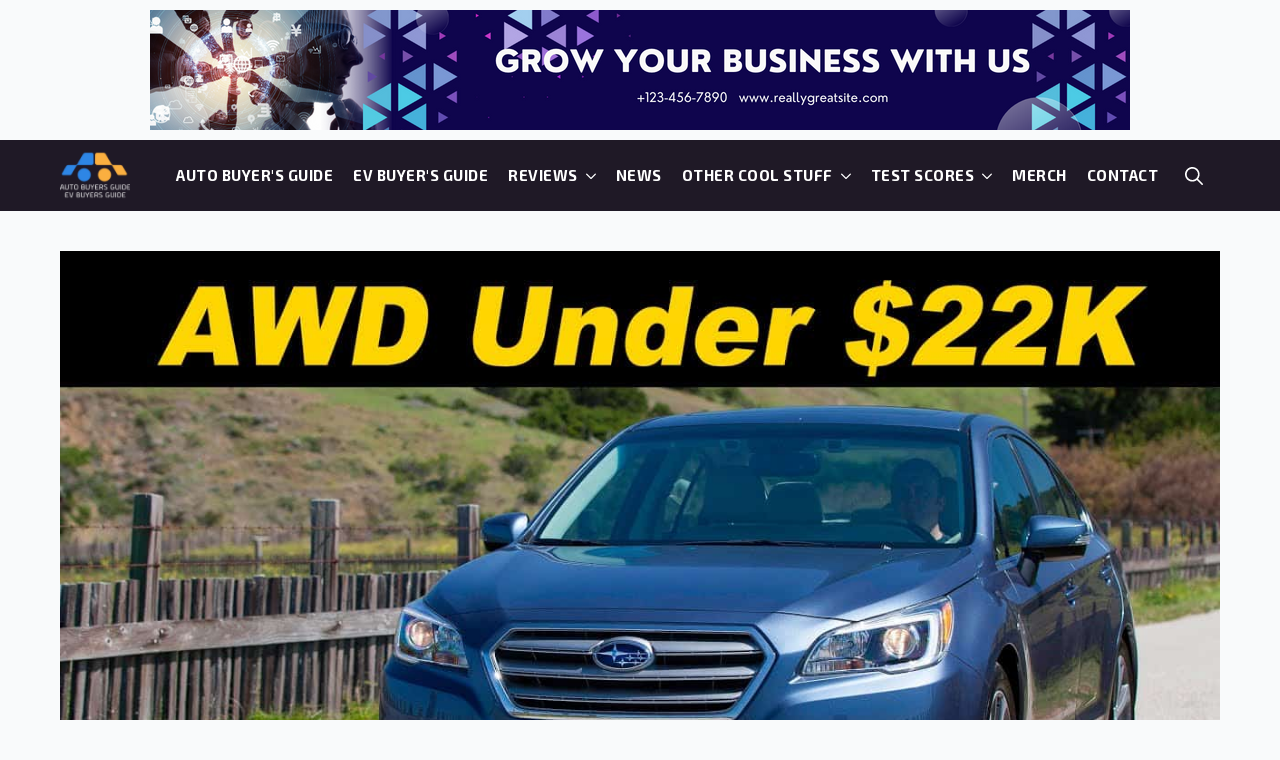

--- FILE ---
content_type: text/html; charset=UTF-8
request_url: https://autobuyersguide.com/2015-2016-subaru-legacy-2-5i-premium-review/
body_size: 18003
content:
    <!doctype html>
    <html lang="en-US">

    <head>
        <meta charset="UTF-8">
        <meta name="viewport" content="width=device-width, initial-scale=1">
                    <link rel='stylesheet' href='https://autobuyersguide.com/wp-content/plugins/breakdance/plugin/themeless/normalize.min.css'>
                <title>2015 / 2016 Subaru Legacy 2.5i Premium Review - Auto Buyer&#039;s Guide</title>

            <script data-no-defer="1" data-ezscrex="false" data-cfasync="false" data-pagespeed-no-defer data-cookieconsent="ignore">
                var ctPublicFunctions = {"_ajax_nonce":"12a0198c95","_rest_nonce":"dc2077140d","_ajax_url":"\/wp-admin\/admin-ajax.php","_rest_url":"https:\/\/autobuyersguide.com\/wp-json\/","data__cookies_type":"none","data__ajax_type":"rest","data__bot_detector_enabled":"1","data__frontend_data_log_enabled":1,"cookiePrefix":"","wprocket_detected":false,"host_url":"autobuyersguide.com","text__ee_click_to_select":"Click to select the whole data","text__ee_original_email":"The complete one is","text__ee_got_it":"Got it","text__ee_blocked":"Blocked","text__ee_cannot_connect":"Cannot connect","text__ee_cannot_decode":"Can not decode email. Unknown reason","text__ee_email_decoder":"CleanTalk email decoder","text__ee_wait_for_decoding":"The magic is on the way!","text__ee_decoding_process":"Please wait a few seconds while we decode the contact data."}
            </script>
        
            <script data-no-defer="1" data-ezscrex="false" data-cfasync="false" data-pagespeed-no-defer data-cookieconsent="ignore">
                var ctPublic = {"_ajax_nonce":"12a0198c95","settings__forms__check_internal":"0","settings__forms__check_external":"0","settings__forms__force_protection":0,"settings__forms__search_test":"1","settings__forms__wc_add_to_cart":"0","settings__data__bot_detector_enabled":"1","settings__sfw__anti_crawler":0,"blog_home":"https:\/\/autobuyersguide.com\/","pixel__setting":"3","pixel__enabled":false,"pixel__url":null,"data__email_check_before_post":"1","data__email_check_exist_post":0,"data__cookies_type":"none","data__key_is_ok":true,"data__visible_fields_required":true,"wl_brandname":"Anti-Spam by CleanTalk","wl_brandname_short":"CleanTalk","ct_checkjs_key":1735128479,"emailEncoderPassKey":"80c1592a307964ed2c979fd2f64f113e","bot_detector_forms_excluded":"W10=","advancedCacheExists":false,"varnishCacheExists":false,"wc_ajax_add_to_cart":true}
            </script>
        <meta name="dc.title" content="2015 / 2016 Subaru Legacy 2.5i Premium Review - Auto Buyer&#039;s Guide">
<meta name="dc.description" content="Subaru&#039;s Legacy is unique in the midsize sedan segment, not just because it is the only entry with standard AWD, but because it also comes with a standard CVT and a price tag that&#039;s just $355 higher than the least expensive entry, the VW Passat. When you factor in the value of&hellip;">
<meta name="dc.relation" content="https://autobuyersguide.com/2015-2016-subaru-legacy-2-5i-premium-review/">
<meta name="dc.source" content="https://autobuyersguide.com/">
<meta name="dc.language" content="en_US">
<meta name="description" content="Subaru&#039;s Legacy is unique in the midsize sedan segment, not just because it is the only entry with standard AWD, but because it also comes with a standard CVT and a price tag that&#039;s just $355 higher than the least expensive entry, the VW Passat. When you factor in the value of&hellip;">
<meta name="robots" content="index, follow, max-snippet:-1, max-image-preview:large, max-video-preview:-1">
<link rel="canonical" href="https://autobuyersguide.com/2015-2016-subaru-legacy-2-5i-premium-review/">
<meta property="og:url" content="https://autobuyersguide.com/2015-2016-subaru-legacy-2-5i-premium-review/">
<meta property="og:site_name" content="Auto Buyer&#039;s Guide">
<meta property="og:locale" content="en_US">
<meta property="og:type" content="article">
<meta property="article:author" content="https://www.facebook.com/alexonautos">
<meta property="article:publisher" content="https://www.facebook.com/alexonautos">
<meta property="article:section" content="News">
<meta property="og:title" content="2015 / 2016 Subaru Legacy 2.5i Premium Review - Auto Buyer&#039;s Guide">
<meta property="og:description" content="Subaru&#039;s Legacy is unique in the midsize sedan segment, not just because it is the only entry with standard AWD, but because it also comes with a standard CVT and a price tag that&#039;s just $355 higher than the least expensive entry, the VW Passat. When you factor in the value of&hellip;">
<meta property="og:image" content="https://autobuyersguide.com/wp-content/uploads/2023/10/2015-2016-subaru-legacy-2-5i-pre.jpg">
<meta property="og:image:secure_url" content="https://autobuyersguide.com/wp-content/uploads/2023/10/2015-2016-subaru-legacy-2-5i-pre.jpg">
<meta property="og:image:width" content="1280">
<meta property="og:image:height" content="720">
<meta property="fb:pages" content="">
<meta property="fb:admins" content="">
<meta property="fb:app_id" content="">
<meta name="twitter:card" content="summary">
<meta name="twitter:site" content="https://twitter.com/alexonautos">
<meta name="twitter:creator" content="https://twitter.com/alexonautos">
<meta name="twitter:title" content="2015 / 2016 Subaru Legacy 2.5i Premium Review - Auto Buyer&#039;s Guide">
<meta name="twitter:description" content="Subaru&#039;s Legacy is unique in the midsize sedan segment, not just because it is the only entry with standard AWD, but because it also comes with a standard CVT and a price tag that&#039;s just $355 higher than the least expensive entry, the VW Passat. When you factor in the value of&hellip;">
<meta name="twitter:image" content="https://autobuyersguide.com/wp-content/uploads/2023/10/2015-2016-subaru-legacy-2-5i-pre.jpg">
<link rel='dns-prefetch' href='//fd.cleantalk.org' />
<link rel="alternate" type="application/rss+xml" title="Auto Buyer&#039;s Guide &raquo; 2015 / 2016 Subaru Legacy 2.5i Premium Review Comments Feed" href="https://autobuyersguide.com/2015-2016-subaru-legacy-2-5i-premium-review/feed/" />
<link rel="alternate" title="oEmbed (JSON)" type="application/json+oembed" href="https://autobuyersguide.com/wp-json/oembed/1.0/embed?url=https%3A%2F%2Fautobuyersguide.com%2F2015-2016-subaru-legacy-2-5i-premium-review%2F" />
<link rel="alternate" title="oEmbed (XML)" type="text/xml+oembed" href="https://autobuyersguide.com/wp-json/oembed/1.0/embed?url=https%3A%2F%2Fautobuyersguide.com%2F2015-2016-subaru-legacy-2-5i-premium-review%2F&#038;format=xml" />
<style id='wp-img-auto-sizes-contain-inline-css' type='text/css'>
img:is([sizes=auto i],[sizes^="auto," i]){contain-intrinsic-size:3000px 1500px}
/*# sourceURL=wp-img-auto-sizes-contain-inline-css */
</style>
<link rel='stylesheet' id='wp_oembed_styles-css' href='https://autobuyersguide.com/wp-includes/blocks/embed/style.css?ver=6.9' type='text/css' media='all' />
<style id='wp-block-paragraph-inline-css' type='text/css'>
.is-small-text{font-size:.875em}.is-regular-text{font-size:1em}.is-large-text{font-size:2.25em}.is-larger-text{font-size:3em}.has-drop-cap:not(:focus):first-letter{float:left;font-size:8.4em;font-style:normal;font-weight:100;line-height:.68;margin:.05em .1em 0 0;text-transform:uppercase}body.rtl .has-drop-cap:not(:focus):first-letter{float:none;margin-left:.1em}p.has-drop-cap.has-background{overflow:hidden}:root :where(p.has-background){padding:1.25em 2.375em}:where(p.has-text-color:not(.has-link-color)) a{color:inherit}p.has-text-align-left[style*="writing-mode:vertical-lr"],p.has-text-align-right[style*="writing-mode:vertical-rl"]{rotate:180deg}
/*# sourceURL=https://autobuyersguide.com/wp-includes/blocks/paragraph/style.min.css */
</style>
<style id='wp-emoji-styles-inline-css' type='text/css'>

	img.wp-smiley, img.emoji {
		display: inline !important;
		border: none !important;
		box-shadow: none !important;
		height: 1em !important;
		width: 1em !important;
		margin: 0 0.07em !important;
		vertical-align: -0.1em !important;
		background: none !important;
		padding: 0 !important;
	}
/*# sourceURL=wp-emoji-styles-inline-css */
</style>
<style id='wp-block-library-inline-css' type='text/css'>
:root{--wp-block-synced-color:#7a00df;--wp-block-synced-color--rgb:122,0,223;--wp-bound-block-color:var(--wp-block-synced-color);--wp-editor-canvas-background:#ddd;--wp-admin-theme-color:#007cba;--wp-admin-theme-color--rgb:0,124,186;--wp-admin-theme-color-darker-10:#006ba1;--wp-admin-theme-color-darker-10--rgb:0,107,160.5;--wp-admin-theme-color-darker-20:#005a87;--wp-admin-theme-color-darker-20--rgb:0,90,135;--wp-admin-border-width-focus:2px}@media (min-resolution:192dpi){:root{--wp-admin-border-width-focus:1.5px}}.wp-element-button{cursor:pointer}:root .has-very-light-gray-background-color{background-color:#eee}:root .has-very-dark-gray-background-color{background-color:#313131}:root .has-very-light-gray-color{color:#eee}:root .has-very-dark-gray-color{color:#313131}:root .has-vivid-green-cyan-to-vivid-cyan-blue-gradient-background{background:linear-gradient(135deg,#00d084,#0693e3)}:root .has-purple-crush-gradient-background{background:linear-gradient(135deg,#34e2e4,#4721fb 50%,#ab1dfe)}:root .has-hazy-dawn-gradient-background{background:linear-gradient(135deg,#faaca8,#dad0ec)}:root .has-subdued-olive-gradient-background{background:linear-gradient(135deg,#fafae1,#67a671)}:root .has-atomic-cream-gradient-background{background:linear-gradient(135deg,#fdd79a,#004a59)}:root .has-nightshade-gradient-background{background:linear-gradient(135deg,#330968,#31cdcf)}:root .has-midnight-gradient-background{background:linear-gradient(135deg,#020381,#2874fc)}:root{--wp--preset--font-size--normal:16px;--wp--preset--font-size--huge:42px}.has-regular-font-size{font-size:1em}.has-larger-font-size{font-size:2.625em}.has-normal-font-size{font-size:var(--wp--preset--font-size--normal)}.has-huge-font-size{font-size:var(--wp--preset--font-size--huge)}.has-text-align-center{text-align:center}.has-text-align-left{text-align:left}.has-text-align-right{text-align:right}.has-fit-text{white-space:nowrap!important}#end-resizable-editor-section{display:none}.aligncenter{clear:both}.items-justified-left{justify-content:flex-start}.items-justified-center{justify-content:center}.items-justified-right{justify-content:flex-end}.items-justified-space-between{justify-content:space-between}.screen-reader-text{border:0;clip-path:inset(50%);height:1px;margin:-1px;overflow:hidden;padding:0;position:absolute;width:1px;word-wrap:normal!important}.screen-reader-text:focus{background-color:#ddd;clip-path:none;color:#444;display:block;font-size:1em;height:auto;left:5px;line-height:normal;padding:15px 23px 14px;text-decoration:none;top:5px;width:auto;z-index:100000}html :where(.has-border-color){border-style:solid}html :where([style*=border-top-color]){border-top-style:solid}html :where([style*=border-right-color]){border-right-style:solid}html :where([style*=border-bottom-color]){border-bottom-style:solid}html :where([style*=border-left-color]){border-left-style:solid}html :where([style*=border-width]){border-style:solid}html :where([style*=border-top-width]){border-top-style:solid}html :where([style*=border-right-width]){border-right-style:solid}html :where([style*=border-bottom-width]){border-bottom-style:solid}html :where([style*=border-left-width]){border-left-style:solid}html :where(img[class*=wp-image-]){height:auto;max-width:100%}:where(figure){margin:0 0 1em}html :where(.is-position-sticky){--wp-admin--admin-bar--position-offset:var(--wp-admin--admin-bar--height,0px)}@media screen and (max-width:600px){html :where(.is-position-sticky){--wp-admin--admin-bar--position-offset:0px}}
/*# sourceURL=/wp-includes/css/dist/block-library/common.min.css */
</style>
<style id='classic-theme-styles-inline-css' type='text/css'>
/*! This file is auto-generated */
.wp-block-button__link{color:#fff;background-color:#32373c;border-radius:9999px;box-shadow:none;text-decoration:none;padding:calc(.667em + 2px) calc(1.333em + 2px);font-size:1.125em}.wp-block-file__button{background:#32373c;color:#fff;text-decoration:none}
/*# sourceURL=/wp-includes/css/classic-themes.min.css */
</style>
<link rel='stylesheet' id='cleantalk-public-css-css' href='https://autobuyersguide.com/wp-content/plugins/cleantalk-spam-protect/css/cleantalk-public.min.css?ver=6.70.1_1766163277' type='text/css' media='all' />
<link rel='stylesheet' id='cleantalk-email-decoder-css-css' href='https://autobuyersguide.com/wp-content/plugins/cleantalk-spam-protect/css/cleantalk-email-decoder.min.css?ver=6.70.1_1766163277' type='text/css' media='all' />
<link rel='stylesheet' id='tablepress-default-css' href='https://autobuyersguide.com/wp-content/plugins/tablepress/css/build/default.css?ver=3.2.6' type='text/css' media='all' />
<script type="text/javascript" src="https://autobuyersguide.com/wp-content/plugins/cleantalk-spam-protect/js/apbct-public-bundle.min.js?ver=6.70.1_1766163277" id="apbct-public-bundle.min-js-js"></script>
<script type="text/javascript" src="https://fd.cleantalk.org/ct-bot-detector-wrapper.js?ver=6.70.1" id="ct_bot_detector-js" defer="defer" data-wp-strategy="defer"></script>
<link rel="https://api.w.org/" href="https://autobuyersguide.com/wp-json/" /><link rel="alternate" title="JSON" type="application/json" href="https://autobuyersguide.com/wp-json/wp/v2/posts/44992" /><link rel="EditURI" type="application/rsd+xml" title="RSD" href="https://autobuyersguide.com/xmlrpc.php?rsd" />
<link rel='shortlink' href='https://autobuyersguide.com/?p=44992' />
<link rel="icon" href="https://autobuyersguide.com/wp-content/uploads/2023/08/cropped-abg-favicon-32x32.png" sizes="32x32" />
<link rel="icon" href="https://autobuyersguide.com/wp-content/uploads/2023/08/cropped-abg-favicon-192x192.png" sizes="192x192" />
<link rel="apple-touch-icon" href="https://autobuyersguide.com/wp-content/uploads/2023/08/cropped-abg-favicon-180x180.png" />
<meta name="msapplication-TileImage" content="https://autobuyersguide.com/wp-content/uploads/2023/08/cropped-abg-favicon-270x270.png" />
<!-- [HEADER ASSETS] -->
<link rel="stylesheet" href="https://autobuyersguide.com/wp-content/plugins/breakdance/subplugins/breakdance-elements/dependencies-files/awesome-form@1/css/form.css?bd_ver=2.6.1" />
<link rel="stylesheet" href="https://autobuyersguide.com/wp-content/plugins/breakdance/subplugins/breakdance-elements/dependencies-files/breakdance-posts@1/posts.css?bd_ver=2.6.1" />
<link rel="stylesheet" href="https://autobuyersguide.com/wp-content/plugins/breakdance/subplugins/breakdance-elements/dependencies-files/awesome-menu@1/awesome-menu.css?bd_ver=2.6.1" />
<link rel="stylesheet" href="https://fonts.googleapis.com/css2?family=Exo 2:ital,wght@0,100;0,200;0,300;0,400;0,500;0,600;0,700;0,800;0,900;1,100;1,200;1,300;1,400;1,500;1,600;1,700;1,800;1,900&display=swap" />

<link rel="stylesheet" href="https://autobuyersguide.com/wp-content/uploads/breakdance/css/post-718-defaults.css?v=7d03a65288f7353e5715465a8f6a3ea2" />

<link rel="stylesheet" href="https://autobuyersguide.com/wp-content/uploads/breakdance/css/post-193-defaults.css?v=3a57247a61d607ac8bf6fd76e113d27f" />

<link rel="stylesheet" href="https://autobuyersguide.com/wp-content/uploads/breakdance/css/post-281-defaults.css?v=12f5a418ea11d3831df054990606a4ca" />

<link rel="stylesheet" href="https://autobuyersguide.com/wp-content/uploads/breakdance/css/post-132-defaults.css?v=e5b8f3d80d7995fd226c04a808fb8776" />

<link rel="stylesheet" href="https://autobuyersguide.com/wp-content/uploads/breakdance/css/post-23-defaults.css?v=7945be9b8618257db8d991f4065b89ed" />

<link rel="stylesheet" href="https://autobuyersguide.com/wp-content/uploads/breakdance/css/post-50-defaults.css?v=8f301971af2bed022636459481050092" />

<link rel="stylesheet" href="https://autobuyersguide.com/wp-content/uploads/breakdance/css/post-269-defaults.css?v=719900c86cf2340a104fa5eae567c5af" />

<link rel="stylesheet" href="https://autobuyersguide.com/wp-content/uploads/breakdance/css/global-settings.css?v=6cdb7d74ca637919a4e54e9e8902321a" />

<link rel="stylesheet" href="https://autobuyersguide.com/wp-content/uploads/breakdance/css/post-718.css?v=4b9da6d53a69648f215129acaeddf086" />


<link rel="stylesheet" href="https://autobuyersguide.com/wp-content/uploads/breakdance/css/post-281.css?v=0d0fe4f397f50349b0c651993e71c16e" />

<link rel="stylesheet" href="https://autobuyersguide.com/wp-content/uploads/breakdance/css/post-132.css?v=c607d3edfa74c99dbe2e1ee934a0a5a8" />

<link rel="stylesheet" href="https://autobuyersguide.com/wp-content/uploads/breakdance/css/post-23.css?v=2694b351f4cf75f200518bbccccf411b" />

<link rel="stylesheet" href="https://autobuyersguide.com/wp-content/uploads/breakdance/css/post-50.css?v=066f5f710b6a1e5419dbac6bfe48b47e" />

<link rel="stylesheet" href="https://autobuyersguide.com/wp-content/uploads/breakdance/css/post-269.css?v=c268f2dfa9953991c2a509e68abe2581" />
<!-- [/EOF HEADER ASSETS] -->
    </head>
    
    <body class="wp-singular post-template-default single single-post postid-44992 single-format-standard wp-theme-breakdance-zero breakdance wp-embed-responsive">
            <header class="bde-section-23-111 bde-section">
  
  
	



<div class="section-container"><div class="bde-div-23-112 bde-div">
  
  
	



<div class="bde-div-23-119 bde-div">
  
  
	



<div class="bde-image-23-115 bde-image">
<figure class="breakdance-image breakdance-image--40">
	<div class="breakdance-image-container">
		<div class="breakdance-image-clip"><img class="breakdance-image-object" src="https://autobuyersguide.com/wp-content/uploads/2023/06/ad-1.png" width="980" height="120" srcset="https://autobuyersguide.com/wp-content/uploads/2023/06/ad-1.png 980w, https://autobuyersguide.com/wp-content/uploads/2023/06/ad-1-300x37.png 300w, https://autobuyersguide.com/wp-content/uploads/2023/06/ad-1-768x94.png 768w" sizes="(max-width: 980px) 100vw, 980px" alt="Ad 1"></div>
	</div></figure>

</div>
</div>
</div><div class="bde-div-23-114 bde-div">
  
  
	



<div class="bde-div-23-120 bde-div">
  
  
	



<div class="bde-image-23-110 bde-image">
<figure class="breakdance-image breakdance-image--26">
	<div class="breakdance-image-container">
		<div class="breakdance-image-clip"><a class="breakdance-image-link breakdance-image-link--url" href="/" target="_self" rel="noopener" data-sub-html="" data-lg-size="-"><img class="breakdance-image-object" src="https://autobuyersguide.com/wp-content/uploads/2023/06/logo.svg" width="" height="" alt="Logo"></a></div>
	</div></figure>

</div><div class="bde-menu-23-101 bde-menu">


      
        
    <nav class="breakdance-menu breakdance-menu--collapse    ">
    <button class="breakdance-menu-toggle breakdance-menu-toggle--squeeze" type="button" aria-label="Open Menu" aria-expanded="false" aria-controls="menu-101">
                  <span class="breakdance-menu-toggle-icon">
            <span class="breakdance-menu-toggle-lines"></span>
          </span>
            </button>
    
  <ul class="breakdance-menu-list" id="menu-101">
              
  
    <li class="breakdance-menu-item-23-134 breakdance-menu-item">
        
            
            

    
    
    
    
    
    <a class="breakdance-link breakdance-menu-link" href="/buyers-guide/" target="_self" data-type="url"  >
  Auto Buyer's Guide
    </a>

</li><li class="breakdance-menu-item-23-126 breakdance-menu-item">
        
            
            

    
    
    
    
    
    <a class="breakdance-link breakdance-menu-link" href="/ev-buyers-guide/" target="_self" data-type="url"  >
  EV Buyer's Guide
    </a>

</li><li class="bde-menu-dropdown-23-103 bde-menu-dropdown breakdance-menu-item">
<div class="breakdance-dropdown ">
    <div class="breakdance-dropdown-toggle">
            
              <button class="breakdance-menu-link" type="button" aria-expanded="false" aria-controls="dropdown-103" >
          Reviews
        </button>
      
      <button class="breakdance-menu-link-arrow" type="button" aria-expanded="false" aria-controls="dropdown-103" aria-label="Reviews Submenu"></button>
    </div>

    <div class="breakdance-dropdown-floater" aria-hidden="true" id="dropdown-103">
        <div class="breakdance-dropdown-body">
              <div class="breakdance-dropdown-section breakdance-dropdown-section--">
    <div class="breakdance-dropdown-columns">
              <div class="breakdance-dropdown-column ">
          
          <ul class="breakdance-dropdown-links">
                                <li class="breakdance-dropdown-item">
            
            
            

    
    
    
    
    
    <a class="breakdance-link breakdance-dropdown-link" href="/category/family-cars/" target="_self" data-type=""  >

      
      <span class="breakdance-dropdown-link__label">
                  <span class="breakdance-dropdown-link__text">Family Cars</span>
        
              </span>
        </a>

  </li>

                                <li class="breakdance-dropdown-item">
            
            
            

    
    
    
    
    
    <a class="breakdance-link breakdance-dropdown-link" href="/category/vehicle-type/4-door/" target="_self" data-type=""  >

      
      <span class="breakdance-dropdown-link__label">
                  <span class="breakdance-dropdown-link__text">4 Door</span>
        
              </span>
        </a>

  </li>

                                <li class="breakdance-dropdown-item">
            
            
            

    
    
    
    
    
    <a class="breakdance-link breakdance-dropdown-link" href="/category/vehicle-type/2-door/" target="_self" data-type=""  >

      
      <span class="breakdance-dropdown-link__label">
                  <span class="breakdance-dropdown-link__text">2 Door</span>
        
              </span>
        </a>

  </li>

                                <li class="breakdance-dropdown-item">
            
            
            

    
    
    
    
    
    <a class="breakdance-link breakdance-dropdown-link" href="/category/vehicle-type/truck/" target="_self" data-type=""  >

      
      <span class="breakdance-dropdown-link__label">
                  <span class="breakdance-dropdown-link__text">Trucks & SUVs</span>
        
              </span>
        </a>

  </li>

                                <li class="breakdance-dropdown-item">
            
            
            

    
    
    
    
    
    <a class="breakdance-link breakdance-dropdown-link" href="/category/vehicle-type/cuv-suv/" target="_self" data-type="url"  >

      
      <span class="breakdance-dropdown-link__label">
                  <span class="breakdance-dropdown-link__text">Crossovers and SUVs</span>
        
              </span>
        </a>

  </li>

                                <li class="breakdance-dropdown-item">
            
            
            

    
    
    
    
    
    <a class="breakdance-link breakdance-dropdown-link" href="/category/brands/hatch/" target="_self" data-type=""  >

      
      <span class="breakdance-dropdown-link__label">
                  <span class="breakdance-dropdown-link__text">Hatch</span>
        
              </span>
        </a>

  </li>

                                <li class="breakdance-dropdown-item">
            
            
            

    
    
    
    
    
    <a class="breakdance-link breakdance-dropdown-link" href="/category/green-vehicles/" target="_self" data-type=""  >

      
      <span class="breakdance-dropdown-link__label">
                  <span class="breakdance-dropdown-link__text">Green Vehicles</span>
        
              </span>
        </a>

  </li>

                                <li class="breakdance-dropdown-item">
            
            
            

    
    
    
    
    
    <a class="breakdance-link breakdance-dropdown-link" href="/category/child-seat-reviews/" target="_self" data-type=""  >

      
      <span class="breakdance-dropdown-link__label">
                  <span class="breakdance-dropdown-link__text">Child Seat Reviews</span>
        
              </span>
        </a>

  </li>

                      </ul>
        </div>
          </div>
  </div>


                    </div>
    </div>
</div>

</li><li class="breakdance-menu-item-23-102 breakdance-menu-item">
        
            
            

    
    
    
    
    
    <a class="breakdance-link breakdance-menu-link" href="/category/news/" target="_self" data-type="url"  >
  News
    </a>

</li><li class="bde-menu-dropdown-23-104 bde-menu-dropdown breakdance-menu-item">
<div class="breakdance-dropdown  breakdance-dropdown--with-link">
    <div class="breakdance-dropdown-toggle">
            
                      
            
            

    
    
    
    
    
    <a class="breakdance-link breakdance-menu-link" href="/category/latest-videos/" target="_self" data-type="" aria-expanded="false" aria-controls="dropdown-104" >

          Other Cool Stuff
            </a>

      
      <button class="breakdance-menu-link-arrow" type="button" aria-expanded="false" aria-controls="dropdown-104" aria-label="Other Cool Stuff Submenu"></button>
    </div>

    <div class="breakdance-dropdown-floater" aria-hidden="true" id="dropdown-104">
        <div class="breakdance-dropdown-body">
              <div class="breakdance-dropdown-section breakdance-dropdown-section--">
    <div class="breakdance-dropdown-columns">
              <div class="breakdance-dropdown-column ">
          
          <ul class="breakdance-dropdown-links">
                                <li class="breakdance-dropdown-item">
            
            
            

    
    
    
    
    
    <a class="breakdance-link breakdance-dropdown-link" href="/upcoming-reviews/" target="_self" data-type=""  >

      
      <span class="breakdance-dropdown-link__label">
                  <span class="breakdance-dropdown-link__text">Upcoming Reviews</span>
        
              </span>
        </a>

  </li>

                                <li class="breakdance-dropdown-item">
            
            
            

    
    
    
    
    
    <a class="breakdance-link breakdance-dropdown-link" href="/category/news/" target="_self" data-type=""  >

      
      <span class="breakdance-dropdown-link__label">
                  <span class="breakdance-dropdown-link__text">News</span>
        
              </span>
        </a>

  </li>

                      </ul>
        </div>
          </div>
  </div>


                    </div>
    </div>
</div>

</li><li class="bde-menu-dropdown-23-105 bde-menu-dropdown breakdance-menu-item">
<div class="breakdance-dropdown ">
    <div class="breakdance-dropdown-toggle">
            
              <button class="breakdance-menu-link" type="button" aria-expanded="false" aria-controls="dropdown-105" >
          Test Scores
        </button>
      
      <button class="breakdance-menu-link-arrow" type="button" aria-expanded="false" aria-controls="dropdown-105" aria-label="Test Scores Submenu"></button>
    </div>

    <div class="breakdance-dropdown-floater" aria-hidden="true" id="dropdown-105">
        <div class="breakdance-dropdown-body">
              <div class="breakdance-dropdown-section breakdance-dropdown-section--">
    <div class="breakdance-dropdown-columns">
              <div class="breakdance-dropdown-column ">
          
          <ul class="breakdance-dropdown-links">
                                <li class="breakdance-dropdown-item">
            
            
            

    
    
    
    
    
    <a class="breakdance-link breakdance-dropdown-link" href="/performance-scores/" target="_self" data-type=""  >

      
      <span class="breakdance-dropdown-link__label">
                  <span class="breakdance-dropdown-link__text">Performance Scores</span>
        
              </span>
        </a>

  </li>

                                <li class="breakdance-dropdown-item">
            
            
            

    
    
    
    
    
    <a class="breakdance-link breakdance-dropdown-link" href="/cabin-noise/" target="_self" data-type=""  >

      
      <span class="breakdance-dropdown-link__label">
                  <span class="breakdance-dropdown-link__text">Cabin Noise Scores</span>
        
              </span>
        </a>

  </li>

                                <li class="breakdance-dropdown-item">
            
            
            

    
    
    
    
    
    <a class="breakdance-link breakdance-dropdown-link" href="/interior-scores/" target="_self" data-type=""  >

      
      <span class="breakdance-dropdown-link__label">
                  <span class="breakdance-dropdown-link__text">Interior Scores</span>
        
              </span>
        </a>

  </li>

                      </ul>
        </div>
          </div>
  </div>


                    </div>
    </div>
</div>

</li><li class="breakdance-menu-item-23-125 breakdance-menu-item">
        
            
            

    
    
    
    
    
    <a class="breakdance-link breakdance-menu-link" href="https://www.aoamerch.com" target="_blank" data-type="url"  >
  Merch
    </a>

</li><li class="breakdance-menu-item-23-135 breakdance-menu-item">
        
            
            

    
    
    
    
    
    <a class="breakdance-link breakdance-menu-link" href="/contact/" target="_self" data-type="url"  >
  Contact
    </a>

</li>
  </ul>
  </nav>


</div><div class="bde-search-form-23-121 bde-search-form">






      <button aria-label="Toggle search" aria-expanded="false" aria-controls="search-form-121" class="search-form__button search-form__button--full-screen js-search-form-expand-button">
                    	<svg width="100%" aria-hidden="true" class="search-form__icon--search" xmlns="http://www.w3.org/2000/svg" viewBox="0 0 512 512"><!--! Font Awesome Pro 6.0.0-beta2 by @fontawesome - https://fontawesome.com License - https://fontawesome.com/license (Commercial License) --><path d="M504.1 471l-134-134C399.1 301.5 415.1 256.8 415.1 208c0-114.9-93.13-208-208-208S-.0002 93.13-.0002 208S93.12 416 207.1 416c48.79 0 93.55-16.91 129-45.04l134 134C475.7 509.7 481.9 512 488 512s12.28-2.344 16.97-7.031C514.3 495.6 514.3 480.4 504.1 471zM48 208c0-88.22 71.78-160 160-160s160 71.78 160 160s-71.78 160-160 160S48 296.2 48 208z"/></svg>

            </button>
   


<form id="search-form-121" role="search" method="get" data-type="full-screen" aria-hidden="true" class="js-search-form search-form search-form--full-screen" action="https://autobuyersguide.com">
  <div class="search-form__container">
   
   

  	
  	<label class="screen-reader-text" for="search-form-field-121">Search for:</label>
   
     

     
   
     

           <div class="search-form__lightbox js-search-form-lightbox">
        <div role="button" class="search-form__lightbox-close js-search-form-close">
            <svg width="100%" aria-hidden="true" class="search-form__icon--close" xmlns="http://www.w3.org/2000/svg" viewBox="0 0 320 512"><!--! Font Awesome Pro 6.0.0-beta2 by @fontawesome - https://fontawesome.com License - https://fontawesome.com/license (Commercial License) --><path d="M312.1 375c9.369 9.369 9.369 24.57 0 33.94s-24.57 9.369-33.94 0L160 289.9l-119 119c-9.369 9.369-24.57 9.369-33.94 0s-9.369-24.57 0-33.94L126.1 256L7.027 136.1c-9.369-9.369-9.369-24.57 0-33.94s24.57-9.369 33.94 0L160 222.1l119-119c9.369-9.369 24.57-9.369 33.94 0s9.369 24.57 0 33.94L193.9 256L312.1 375z"/></svg>

        </div>

        <div class="search-form__lightbox-bg js-search-form-lightbox-bg"></div>
       
      
     <div class="search-form__lightbox-container">
        <button type="submit" class="search-form__lightbox-button">
                    		<svg width="100%" aria-hidden="true" class="search-form__icon--search" xmlns="http://www.w3.org/2000/svg" viewBox="0 0 512 512"><!--! Font Awesome Pro 6.0.0-beta2 by @fontawesome - https://fontawesome.com License - https://fontawesome.com/license (Commercial License) --><path d="M504.1 471l-134-134C399.1 301.5 415.1 256.8 415.1 208c0-114.9-93.13-208-208-208S-.0002 93.13-.0002 208S93.12 416 207.1 416c48.79 0 93.55-16.91 129-45.04l134 134C475.7 509.7 481.9 512 488 512s12.28-2.344 16.97-7.031C514.3 495.6 514.3 480.4 504.1 471zM48 208c0-88.22 71.78-160 160-160s160 71.78 160 160s-71.78 160-160 160S48 296.2 48 208z"/></svg>

      	          </button>
        <input type="text" id="search-form-field-121" class="js-search-form-field search-form__field" placeholder="Search" value="" name="s" />
      </div>

    </div>
  
     
  </div>
</form>


</div>
</div>
</div></div>
</header><section class="bde-section-718-100 bde-section">
  
  
	



<div class="section-container"><div class="bde-image-718-118 bde-image">
<figure class="breakdance-image breakdance-image--27456">
	<div class="breakdance-image-container">
		<div class="breakdance-image-clip"><img class="breakdance-image-object" src="https://autobuyersguide.com/wp-content/uploads/2023/10/2015-2016-subaru-legacy-2-5i-pre.jpg" width="1280" height="720" srcset="https://autobuyersguide.com/wp-content/uploads/2023/10/2015-2016-subaru-legacy-2-5i-pre.jpg 1280w, https://autobuyersguide.com/wp-content/uploads/2023/10/2015-2016-subaru-legacy-2-5i-pre-300x169.jpg 300w, https://autobuyersguide.com/wp-content/uploads/2023/10/2015-2016-subaru-legacy-2-5i-pre-1024x576.jpg 1024w, https://autobuyersguide.com/wp-content/uploads/2023/10/2015-2016-subaru-legacy-2-5i-pre-768x432.jpg 768w, https://autobuyersguide.com/wp-content/uploads/2023/10/2015-2016-subaru-legacy-2-5i-pre-600x338.jpg 600w" sizes="(max-width: 1280px) 100vw, 1280px"></div>
	</div></figure>

</div><h1 class="bde-heading-718-101 bde-heading">2015 / 2016 Subaru Legacy 2.5i Premium Review</h1><ul class="bde-post-meta-718-102 bde-post-meta">            <li class="ee-postmeta-author-wrap">
                                                                                <div class="ee-postmeta-icon breakdance-icon-atom"><svg xmlns="http://www.w3.org/2000/svg" viewBox="0 0 496 512"><!-- Font Awesome Free 5.15.1 by @fontawesome - https://fontawesome.com License - https://fontawesome.com/license/free (Icons: CC BY 4.0, Fonts: SIL OFL 1.1, Code: MIT License) --><path d="M248 8C111 8 0 119 0 256s111 248 248 248 248-111 248-248S385 8 248 8zm0 96c48.6 0 88 39.4 88 88s-39.4 88-88 88-88-39.4-88-88 39.4-88 88-88zm0 344c-58.7 0-111.3-26.6-146.5-68.2 18.8-35.4 55.6-59.8 98.5-59.8 2.4 0 4.8.4 7.1 1.1 13 4.2 26.6 6.9 40.9 6.9 14.3 0 28-2.7 40.9-6.9 2.3-.7 4.7-1.1 7.1-1.1 42.9 0 79.7 24.4 98.5 59.8C359.3 421.4 306.7 448 248 448z"/></svg></div>                    <span class="ee-postmeta-author">Alex L. Dykes</span>
                                </li>
                        <li class="ee-postmeta-date-wrap">
                                                            <div class="ee-postmeta-icon breakdance-icon-atom"><svg xmlns="http://www.w3.org/2000/svg" viewBox="0 0 448 512"><!-- Font Awesome Free 5.15.1 by @fontawesome - https://fontawesome.com License - https://fontawesome.com/license/free (Icons: CC BY 4.0, Fonts: SIL OFL 1.1, Code: MIT License) --><path d="M148 288h-40c-6.6 0-12-5.4-12-12v-40c0-6.6 5.4-12 12-12h40c6.6 0 12 5.4 12 12v40c0 6.6-5.4 12-12 12zm108-12v-40c0-6.6-5.4-12-12-12h-40c-6.6 0-12 5.4-12 12v40c0 6.6 5.4 12 12 12h40c6.6 0 12-5.4 12-12zm96 0v-40c0-6.6-5.4-12-12-12h-40c-6.6 0-12 5.4-12 12v40c0 6.6 5.4 12 12 12h40c6.6 0 12-5.4 12-12zm-96 96v-40c0-6.6-5.4-12-12-12h-40c-6.6 0-12 5.4-12 12v40c0 6.6 5.4 12 12 12h40c6.6 0 12-5.4 12-12zm-96 0v-40c0-6.6-5.4-12-12-12h-40c-6.6 0-12 5.4-12 12v40c0 6.6 5.4 12 12 12h40c6.6 0 12-5.4 12-12zm192 0v-40c0-6.6-5.4-12-12-12h-40c-6.6 0-12 5.4-12 12v40c0 6.6 5.4 12 12 12h40c6.6 0 12-5.4 12-12zm96-260v352c0 26.5-21.5 48-48 48H48c-26.5 0-48-21.5-48-48V112c0-26.5 21.5-48 48-48h48V12c0-6.6 5.4-12 12-12h40c6.6 0 12 5.4 12 12v52h128V12c0-6.6 5.4-12 12-12h40c6.6 0 12 5.4 12 12v52h48c26.5 0 48 21.5 48 48zm-48 346V160H48v298c0 3.3 2.7 6 6 6h340c3.3 0 6-2.7 6-6z"/></svg></div>                    <span class="ee-postmeta-date">July 29th, 2015</span>
                                </li>
                        <li class="ee-postmeta-comments-wrap">
                                                            <div class="ee-postmeta-icon breakdance-icon-atom"><svg xmlns="http://www.w3.org/2000/svg" viewBox="0 0 512 512"><!-- Font Awesome Free 5.15.1 by @fontawesome - https://fontawesome.com License - https://fontawesome.com/license/free (Icons: CC BY 4.0, Fonts: SIL OFL 1.1, Code: MIT License) --><path d="M448 0H64C28.7 0 0 28.7 0 64v288c0 35.3 28.7 64 64 64h96v84c0 7.1 5.8 12 12 12 2.4 0 4.9-.7 7.1-2.4L304 416h144c35.3 0 64-28.7 64-64V64c0-35.3-28.7-64-64-64zm16 352c0 8.8-7.2 16-16 16H288l-12.8 9.6L208 428v-60H64c-8.8 0-16-7.2-16-16V64c0-8.8 7.2-16 16-16h384c8.8 0 16 7.2 16 16v288z"/></svg></div>                    <span class="ee-postmeta-comments">No Comments</span>
                                </li>
            </ul><div class="bde-rich-text-718-103 bde-rich-text breakdance-rich-text-styles"><p>Subaru&#8217;s Legacy is unique in the midsize sedan segment, not just because it is the only entry with standard AWD, but because it also comes with a standard CVT and a price tag that&#8217;s just $355 higher than the least expensive entry, the VW Passat. When you factor in the value of the AWD system and the fact that the inexpensive Passat comes with a 6-speed manual for that low price, the Subaru packs in about $2600 in extra value. This value proposition is the key to understanding Subaru in general and the Legacy in particular.</p>
<p>With $1,800 to $3,000 more drivetrain than any other base midsize sedan standard, how does Subaru keep the MSRP so low? That&#8217;s a good question.  I suspect profits at Subie are a hair lower on base trims but much of the difference is simply a matter of priorities. Every car company adds or removed features to make the books balance and the Legacy is no different. Base models have more hard plastics in the rear cabin area, the car is overall one of the smaller entries in the segment, we don&#8217;t have rear air vents standard and instead of moulding two bumpers for the 2.5L and 3.6L models, Subaru sticks a filler panel on the right side cutout if you get the smaller engine. All of these tradeoffs allow Subaru to deliver the CVT and AWD for $21,695 in 2015 and $21,745 in 2016. But there&#8217;s more about the Legacy that marches to a different drummer.</p>
<p><iframe loading="lazy" title="2015 &amp; 2016 Subaru Legacy 2.5 Review and Road Test - DETAILED in 4K" width="500" height="281" src="https://www.youtube.com/embed/Ww8uguBJwpY?feature=oembed" frameborder="0" allow="accelerometer; autoplay; clipboard-write; encrypted-media; gyroscope; picture-in-picture; web-share" referrerpolicy="strict-origin-when-cross-origin" allowfullscreen></iframe></p>
</div><div class="bde-social-share-buttons-718-116 bde-social-share-buttons">
<div class="bde-social-share-button bde-social-share-button-mobile js-breakdance-share-mobile">
  <span class="bde-social-share-button-icon">
    <svg fill="none" xmlns="http://www.w3.org/2000/svg" viewbox="0 0 16 16">
      <path d="M11 2.5a2.5 2.5 0 1 1 .603 1.628l-6.718 3.12c.154.49.154 1.015 0 1.504l6.718 3.12a2.5 2.5 0 1 1-.488.876l-6.718-3.12a2.5 2.5 0 1 1 0-3.256l6.718-3.12A2.504 2.504 0 0 1 11 2.5Z" fill="currentColor"/>
    </svg>
  </span>
    <span class="bde-social-share-button-text">Share</span>
  </div>

<div class="js-breakdance-share-button bde-social-share-button bde-social-share-button-facebook" data-network="Facebook"  >
    <span class="bde-social-share-button-icon">
        <svg aria-hidden="true" focusable="false" data-prefix="fab" class="svg-inline--fa fa-facebook fa-w-16" role="img" fill="none" xmlns="http://www.w3.org/2000/svg" viewbox="0 0 800 800">
      <path d="M768 0H32C14.3 0 0 14.3 0 32v736c0 17.7 14.3 32 32 32h736c17.7 0 32-14.3 32-32V32c0-17.7-14.3-32-32-32Zm-92.4 233.5h-63.9c-50.1 0-59.8 23.8-59.8 58.8v77.1h119.6l-15.6 120.7h-104V800H427.2V490.2H322.9V369.4h104.3v-89c0-103.3 63.1-159.6 155.3-159.6 44.2 0 82.1 3.3 93.2 4.8v107.9h-.1Z" fill="currentColor"/>
    </svg>
      </span>
      <span class="bde-social-share-button-text">
        Facebook
      </span>
  </div>
<div class="js-breakdance-share-button bde-social-share-button bde-social-share-button-twitter" data-network="Twitter"  >
    <span class="bde-social-share-button-icon">
        <svg aria-hidden="true" focusable="false" data-prefix="fab" class="svg-inline--fa fa-twitter fa-w-16" role="img" xmlns="http://www.w3.org/2000/svg" viewbox="0 0 512 512">
      <path fill="currentColor" d="M389.2 48h70.6L305.6 224.2 487 464H345L233.7 318.6 106.5 464H35.8L200.7 275.5 26.8 48H172.4L272.9 180.9 389.2 48zM364.4 421.8h39.1L151.1 88h-42L364.4 421.8z" />
    </svg>
      </span>
      <span class="bde-social-share-button-text">
        Twitter
      </span>
  </div>
<div class="js-breakdance-share-button bde-social-share-button bde-social-share-button-linkedin" data-network="LinkedIn"  >
    <span class="bde-social-share-button-icon">
        <svg aria-hidden="true" focusable="false" data-prefix="fab" class="svg-inline--fa fa-linkedin fa-w-14" role="img" xmlns="http://www.w3.org/2000/svg" viewbox="0 0 448 512">
      <path fill="currentColor" d="M416 32H31.9C14.3 32 0 46.5 0 64.3v383.4C0 465.5 14.3 480 31.9 480H416c17.6 0 32-14.5 32-32.3V64.3c0-17.8-14.4-32.3-32-32.3zM135.4 416H69V202.2h66.5V416zm-33.2-243c-21.3 0-38.5-17.3-38.5-38.5S80.9 96 102.2 96c21.2 0 38.5 17.3 38.5 38.5 0 21.3-17.2 38.5-38.5 38.5zm282.1 243h-66.4V312c0-24.8-.5-56.7-34.5-56.7-34.6 0-39.9 27-39.9 54.9V416h-66.4V202.2h63.7v29.2h.9c8.9-16.8 30.6-34.5 62.9-34.5 67.2 0 79.7 44.3 79.7 101.9V416z"></path>
    </svg>
      </span>
      <span class="bde-social-share-button-text">
        LinkedIn
      </span>
  </div>
<div class="js-breakdance-share-button bde-social-share-button bde-social-share-button-email" data-network="Email"  >
    <span class="bde-social-share-button-icon">
        <svg class="svg-inline--fa fa-envelope-square fa-w-14" role="img" fill="none" xmlns="http://www.w3.org/2000/svg" viewbox="0 0 20 16">
      <path d="M18 0H2C.9 0 .01.9.01 2L0 14c0 1.1.9 2 2 2h16c1.1 0 2-.9 2-2V2c0-1.1-.9-2-2-2Zm0 4-8 5-8-5V2l8 5 8-5v2Z" fill="currentColor"/>
    </svg>
      </span>
      <span class="bde-social-share-button-text">
        Email
      </span>
  </div>
<div class="js-breakdance-share-button bde-social-share-button bde-social-share-button-" data-network=""  >
    <span class="bde-social-share-button-icon">
      </span>
      <span class="bde-social-share-button-text">
        
      </span>
  </div>

</div><div class="bde-comments-list-718-105 bde-comments-list"><ol class="comments-list"></ol>
</div><div class="bde-comment-form-718-104 bde-comment-form">	<div id="respond" class="comment-respond">
		<h5 id="reply-title" class="comment-reply-title">Leave a Reply <small><a rel="nofollow" id="cancel-comment-reply-link" href="/2015-2016-subaru-legacy-2-5i-premium-review/#respond" style="display:none;">Cancel reply</a></small></h5><form action="https://autobuyersguide.com/wp-comments-post.php" method="post" id="commentform" class="breakdance-form breakdance-form--comments"><p class="comment-notes"><span id="email-notes">Your email address will not be published.</span> <span class="required-field-message">Required fields are marked <span class="required">*</span></span></p><div class="breakdance-form-field breakdance-form-field--textarea"><label class="breakdance-form-field__label" for="comment">Comment<span class="breakdance-form-field__required">*</span></label><textarea class="breakdance-form-field__input" id="comment" name="comment" aria-required="true"></textarea></div><div class="breakdance-form-field"><label class="breakdance-form-field__label" for="author">Name<span class="breakdance-form-field__required">*</span></label> <input id="author" class="breakdance-form-field__input" name="author" type="text" value="" size="30" aria-required='true' /></div>
<div class="breakdance-form-field"><label class="breakdance-form-field__label"class="breakdance-form-field__label" for="email">Email<span class="breakdance-form-field__required">*</span></label> <input id="email" class="breakdance-form-field__input" name="email" type="text" value="" size="30" aria-required='true' /></div>
<div class="breakdance-form-field"><label class="breakdance-form-field__label" for="url">Website</label><input id="url" class="breakdance-form-field__input" name="url" type="text" value="" size="30" /></div>
<div class="breakdance-form-field"><div class="breakdance-form-checkbox"><input id="wp-comment-cookies-consent" name="wp-comment-cookies-consent" type="checkbox" value="yes" /><label class="breakdance-form-checkbox__text" for="wp-comment-cookies-consent">Save my name, email, and website in this browser for the next time I comment.</label></div></div>
<div class="breakdance-form-field breakdance-form-footer"><input name="submit" type="submit" id="submit" class="comment-form__submit button-atom button-atom--primary breakdance-form-button" value="Post Comment" /> <input type='hidden' name='comment_post_ID' value='44992' id='comment_post_ID' />
<input type='hidden' name='comment_parent' id='comment_parent' value='0' />
</div><p style="display: none;"><input type="hidden" id="akismet_comment_nonce" name="akismet_comment_nonce" value="1c9bb10c99" /></p><input type="hidden" id="ct_checkjs_d840cc5d906c3e9c84374c8919d2074e" name="ct_checkjs" value="0" /><script>setTimeout(function(){var ct_input_name = "ct_checkjs_d840cc5d906c3e9c84374c8919d2074e";if (document.getElementById(ct_input_name) !== null) {var ct_input_value = document.getElementById(ct_input_name).value;document.getElementById(ct_input_name).value = document.getElementById(ct_input_name).value.replace(ct_input_value, '1735128479');}}, 1000);</script><p style="display: none !important;" class="akismet-fields-container" data-prefix="ak_"><label>&#916;<textarea name="ak_hp_textarea" cols="45" rows="8" maxlength="100"></textarea></label><input type="hidden" id="ak_js_1" name="ak_js" value="60"/><script>document.getElementById( "ak_js_1" ).setAttribute( "value", ( new Date() ).getTime() );</script></p></form>	</div><!-- #respond -->
	<p class="akismet_comment_form_privacy_notice">This site uses Akismet to reduce spam. <a href="https://akismet.com/privacy/" target="_blank" rel="nofollow noopener">Learn how your comment data is processed.</a></p>
</div></div>
</section><section class="bde-section-718-106 bde-section">
  
  
	



<div class="section-container"><h2 class="bde-heading-718-107 bde-heading">
Related articles
</h2><div class="bde-post-list-718-108 bde-post-list"><div class="bde-loop bde-loop-grid ee-posts ee-posts-grid">    <article class="bde-loop-item ee-post">
                                <a class="bde-loop-item__image-link ee-post-image-link " href="https://autobuyersguide.com/2025-was-a-good-year-for-trucks-suvs-and-anything-really-expensive-2025-sales-us-auto-recap/" aria-label="2025 Was A Good Year For Trucks, SUVs, and Anything Really Expensive | 2025 Sales US Auto Recap!">
                <div class="bde-loop-item__image ee-post-image">
                    <img width="800" height="533" src="https://autobuyersguide.com/wp-content/uploads/2026/01/ChatGPT-Image-Jan-8-2026-11_43_04-AM.jpg" class="attachment-full size-full wp-post-image" alt="" decoding="async" loading="lazy" srcset="https://autobuyersguide.com/wp-content/uploads/2026/01/ChatGPT-Image-Jan-8-2026-11_43_04-AM.jpg 800w, https://autobuyersguide.com/wp-content/uploads/2026/01/ChatGPT-Image-Jan-8-2026-11_43_04-AM-300x200.jpg 300w, https://autobuyersguide.com/wp-content/uploads/2026/01/ChatGPT-Image-Jan-8-2026-11_43_04-AM-768x512.jpg 768w" sizes="auto, (max-width: 800px) 100vw, 800px" />                </div>
            </a>
        
        
        <div class="bde-loop-item__wrap ee-post-wrap">
            
                            <h3 class="ee-post-title">
                    <a class="bde-loop-item__title-link ee-post-title-link" href="https://autobuyersguide.com/2025-was-a-good-year-for-trucks-suvs-and-anything-really-expensive-2025-sales-us-auto-recap/" >
                        2025 Was A Good Year For Trucks, SUVs, and Anything Really Expensive | 2025 Sales US Auto Recap!                    </a>
                </h3>
                            <div class="bde-loop-item__post-meta ee-post-meta">
                                                                                <span class="bde-loop-item__meta-item bde-loop-item__meta-author ee-post-meta-author ee-post-meta-item">Alex L. Dykes</span>
                                                                                                                <span class="bde-loop-item__meta-date bde-loop-item__meta-item ee-post-meta-date ee-post-meta-item">
                                    January 8, 2026                                </span>
                                                                                                            <span class="bde-loop-item__comments bde-loop-item__meta-item ee-post-meta-comments ee-post-meta-item">No Comments</span>
                                                    
                </div>
                            <div class="bde-loop-item__content ee-post-content">
                    In this episode of the Auto Buyer’s Guide, Alex and Travis take a deep, data-driven dive into 2025 U.S. auto sales for the manufacturers that have reported so far. They&hellip;                </div>
            
    
                                    
    
    
    
    
            
                    
            
            

    
    
    
    
    
    <a class="breakdance-link button-atom button-atom--primary bde-loop-item__button ee-post-button" href="https://autobuyersguide.com/2025-was-a-good-year-for-trucks-suvs-and-anything-really-expensive-2025-sales-us-auto-recap/" target="_self" data-type=""  >

    
        <span class="button-atom__text">Read more</span>

        
        
                </a>

    




            
        </div>

    </article>

    <article class="bde-loop-item ee-post">
                                <a class="bde-loop-item__image-link ee-post-image-link " href="https://autobuyersguide.com/the-phev-charging-studies-dont-apply-to-america/" aria-label="The PHEV Charging Studies Don&#8217;t Apply To America">
                <div class="bde-loop-item__image ee-post-image">
                    <img width="2560" height="1920" src="https://autobuyersguide.com/wp-content/uploads/2025/10/pump-and-electrical-plug-scaled.jpeg" class="attachment-full size-full wp-post-image" alt="" decoding="async" loading="lazy" srcset="https://autobuyersguide.com/wp-content/uploads/2025/10/pump-and-electrical-plug-scaled.jpeg 2560w, https://autobuyersguide.com/wp-content/uploads/2025/10/pump-and-electrical-plug-300x225.jpeg 300w, https://autobuyersguide.com/wp-content/uploads/2025/10/pump-and-electrical-plug-1024x768.jpeg 1024w, https://autobuyersguide.com/wp-content/uploads/2025/10/pump-and-electrical-plug-768x576.jpeg 768w, https://autobuyersguide.com/wp-content/uploads/2025/10/pump-and-electrical-plug-1536x1152.jpeg 1536w, https://autobuyersguide.com/wp-content/uploads/2025/10/pump-and-electrical-plug-2048x1536.jpeg 2048w" sizes="auto, (max-width: 2560px) 100vw, 2560px" />                </div>
            </a>
        
        
        <div class="bde-loop-item__wrap ee-post-wrap">
            
                            <h3 class="ee-post-title">
                    <a class="bde-loop-item__title-link ee-post-title-link" href="https://autobuyersguide.com/the-phev-charging-studies-dont-apply-to-america/" >
                        The PHEV Charging Studies Don&#8217;t Apply To America                    </a>
                </h3>
                            <div class="bde-loop-item__post-meta ee-post-meta">
                                                                                <span class="bde-loop-item__meta-item bde-loop-item__meta-author ee-post-meta-author ee-post-meta-item">Alex L. Dykes</span>
                                                                                                                <span class="bde-loop-item__meta-date bde-loop-item__meta-item ee-post-meta-date ee-post-meta-item">
                                    October 29, 2025                                </span>
                                                                                                            <span class="bde-loop-item__comments bde-loop-item__meta-item ee-post-meta-comments ee-post-meta-item">No Comments</span>
                                                    
                </div>
                            <div class="bde-loop-item__content ee-post-content">
                    A bunch of people have sent me links to reporting around a &#8220;bombshell&#8221; study from Europe. Apparently PHEVs in the wild consume more gas than the WLTP rankings say they&hellip;                </div>
            
    
                                    
    
    
    
    
            
                    
            
            

    
    
    
    
    
    <a class="breakdance-link button-atom button-atom--primary bde-loop-item__button ee-post-button" href="https://autobuyersguide.com/the-phev-charging-studies-dont-apply-to-america/" target="_self" data-type=""  >

    
        <span class="button-atom__text">Read more</span>

        
        
                </a>

    




            
        </div>

    </article>

    <article class="bde-loop-item ee-post">
                                <a class="bde-loop-item__image-link ee-post-image-link " href="https://autobuyersguide.com/the-polestar-3-gets-the-ex90s-800-v-update/" aria-label="The Polestar 3 Gets The EX90&#8217;s 800 V Update">
                <div class="bde-loop-item__image ee-post-image">
                    <img width="2560" height="1935" src="https://autobuyersguide.com/wp-content/uploads/2025/10/693770_20251001_Polestar_3_Model_Year_2026-scaled.jpg" class="attachment-full size-full wp-post-image" alt="" decoding="async" loading="lazy" srcset="https://autobuyersguide.com/wp-content/uploads/2025/10/693770_20251001_Polestar_3_Model_Year_2026-scaled.jpg 2560w, https://autobuyersguide.com/wp-content/uploads/2025/10/693770_20251001_Polestar_3_Model_Year_2026-300x227.jpg 300w, https://autobuyersguide.com/wp-content/uploads/2025/10/693770_20251001_Polestar_3_Model_Year_2026-1024x774.jpg 1024w, https://autobuyersguide.com/wp-content/uploads/2025/10/693770_20251001_Polestar_3_Model_Year_2026-768x580.jpg 768w, https://autobuyersguide.com/wp-content/uploads/2025/10/693770_20251001_Polestar_3_Model_Year_2026-1536x1161.jpg 1536w, https://autobuyersguide.com/wp-content/uploads/2025/10/693770_20251001_Polestar_3_Model_Year_2026-2048x1548.jpg 2048w" sizes="auto, (max-width: 2560px) 100vw, 2560px" />                </div>
            </a>
        
        
        <div class="bde-loop-item__wrap ee-post-wrap">
            
                            <h3 class="ee-post-title">
                    <a class="bde-loop-item__title-link ee-post-title-link" href="https://autobuyersguide.com/the-polestar-3-gets-the-ex90s-800-v-update/" >
                        The Polestar 3 Gets The EX90&#8217;s 800 V Update                    </a>
                </h3>
                            <div class="bde-loop-item__post-meta ee-post-meta">
                                                                                <span class="bde-loop-item__meta-item bde-loop-item__meta-author ee-post-meta-author ee-post-meta-item">Alex L. Dykes</span>
                                                                                                                <span class="bde-loop-item__meta-date bde-loop-item__meta-item ee-post-meta-date ee-post-meta-item">
                                    October 3, 2025                                </span>
                                                                                                            <span class="bde-loop-item__comments bde-loop-item__meta-item ee-post-meta-comments ee-post-meta-item">No Comments</span>
                                                    
                </div>
                            <div class="bde-loop-item__content ee-post-content">
                    Polestar continues to march to a different drummer. Case in point? The Polestar 3, which after just one year on sale, is getting a wholesale upgrade of the entire electronics&hellip;                </div>
            
    
                                    
    
    
    
    
            
                    
            
            

    
    
    
    
    
    <a class="breakdance-link button-atom button-atom--primary bde-loop-item__button ee-post-button" href="https://autobuyersguide.com/the-polestar-3-gets-the-ex90s-800-v-update/" target="_self" data-type=""  >

    
        <span class="button-atom__text">Read more</span>

        
        
                </a>

    




            
        </div>

    </article>

</div></div></div>
</section><section class="bde-section-718-109 bde-section">
  
  
	



<div class="section-container"><div class="bde-globalblock-718-110 bde-globalblock"><div class="bde-image-193-102-193-1 bde-image bde-image-193-102">
<figure class="breakdance-image breakdance-image--40">
	<div class="breakdance-image-container">
		<div class="breakdance-image-clip"><img class="breakdance-image-object" src="https://autobuyersguide.com/wp-content/uploads/2023/06/ad-1.png" width="980" height="120" srcset="https://autobuyersguide.com/wp-content/uploads/2023/06/ad-1.png 980w, https://autobuyersguide.com/wp-content/uploads/2023/06/ad-1-300x37.png 300w, https://autobuyersguide.com/wp-content/uploads/2023/06/ad-1-768x94.png 768w" sizes="(max-width: 980px) 100vw, 980px" alt="Ad 1"></div>
	</div></figure>

</div></div></div>
</section><section class="bde-section-718-111 bde-section">
  
  
	



<div class="section-container"><h2 class="bde-heading-718-112 bde-heading">
Find The Right Vehicle For You
</h2><div class="bde-globalblock-718-113 bde-globalblock"><div class="bde-div-281-100-281-1 bde-div bde-div-281-100">
  
  
	



<div class="bde-shortcode-281-102-281-1 bde-shortcode bde-shortcode-281-102"><div class="car-body-type-container">
        <div class="car-body-type-item">
        <div class="car-body-type-thumbnail">
                                                        <a href="https://autobuyersguide.com/body-type/compact/">
                    <img src="https://autobuyersguide.com/wp-content/uploads/2023/06/sedan.png" alt="Compact">
                </a>
                    </div>
        <div class="car-body-type-title">
            <a href="https://autobuyersguide.com/body-type/compact/">Compact</a>
        </div>
    </div>
        <div class="car-body-type-item">
        <div class="car-body-type-thumbnail">
                                                        <a href="https://autobuyersguide.com/body-type/convertible/">
                    <img src="https://autobuyersguide.com/wp-content/uploads/2023/06/convertible.png" alt="Convertible">
                </a>
                    </div>
        <div class="car-body-type-title">
            <a href="https://autobuyersguide.com/body-type/convertible/">Convertible</a>
        </div>
    </div>
        <div class="car-body-type-item">
        <div class="car-body-type-thumbnail">
                                                        <a href="https://autobuyersguide.com/body-type/coupe/">
                    <img src="https://autobuyersguide.com/wp-content/uploads/2023/06/coupe.png" alt="Coupe">
                </a>
                    </div>
        <div class="car-body-type-title">
            <a href="https://autobuyersguide.com/body-type/coupe/">Coupe</a>
        </div>
    </div>
        <div class="car-body-type-item">
        <div class="car-body-type-thumbnail">
                                                        <a href="https://autobuyersguide.com/body-type/crossover-suv/">
                    <img src="https://autobuyersguide.com/wp-content/uploads/2023/06/suv.png" alt="Crossover/SUV">
                </a>
                    </div>
        <div class="car-body-type-title">
            <a href="https://autobuyersguide.com/body-type/crossover-suv/">Crossover/SUV</a>
        </div>
    </div>
        <div class="car-body-type-item">
        <div class="car-body-type-thumbnail">
                                                        <a href="https://autobuyersguide.com/body-type/electric-vehicle/">
                    <img src="https://autobuyersguide.com/wp-content/uploads/2023/06/suv.png" alt="Electric Vehicle">
                </a>
                    </div>
        <div class="car-body-type-title">
            <a href="https://autobuyersguide.com/body-type/electric-vehicle/">Electric Vehicle</a>
        </div>
    </div>
        <div class="car-body-type-item">
        <div class="car-body-type-thumbnail">
                                                        <a href="https://autobuyersguide.com/body-type/hybrid/">
                    <img src="https://autobuyersguide.com/wp-content/uploads/2023/06/coupe.png" alt="Hybrid">
                </a>
                    </div>
        <div class="car-body-type-title">
            <a href="https://autobuyersguide.com/body-type/hybrid/">Hybrid</a>
        </div>
    </div>
        <div class="car-body-type-item">
        <div class="car-body-type-thumbnail">
                                                        <a href="https://autobuyersguide.com/body-type/minivan/">
                    <img src="https://autobuyersguide.com/wp-content/uploads/2023/06/minivan.png" alt="Minivan">
                </a>
                    </div>
        <div class="car-body-type-title">
            <a href="https://autobuyersguide.com/body-type/minivan/">Minivan</a>
        </div>
    </div>
        <div class="car-body-type-item">
        <div class="car-body-type-thumbnail">
                                                        <a href="https://autobuyersguide.com/body-type/sedan/">
                    <img src="https://autobuyersguide.com/wp-content/uploads/2023/06/sedan.png" alt="Sedan">
                </a>
                    </div>
        <div class="car-body-type-title">
            <a href="https://autobuyersguide.com/body-type/sedan/">Sedan</a>
        </div>
    </div>
        <div class="car-body-type-item">
        <div class="car-body-type-thumbnail">
                                                        <a href="https://autobuyersguide.com/body-type/sports-car-exotic/">
                    <img src="https://autobuyersguide.com/wp-content/uploads/2023/06/convertible.png" alt="Sports Car/Exotic">
                </a>
                    </div>
        <div class="car-body-type-title">
            <a href="https://autobuyersguide.com/body-type/sports-car-exotic/">Sports Car/Exotic</a>
        </div>
    </div>
        <div class="car-body-type-item">
        <div class="car-body-type-thumbnail">
                                                        <a href="https://autobuyersguide.com/body-type/truck/">
                    <img src="https://autobuyersguide.com/wp-content/uploads/2023/06/pickup.png" alt="Truck">
                </a>
                    </div>
        <div class="car-body-type-title">
            <a href="https://autobuyersguide.com/body-type/truck/">Truck</a>
        </div>
    </div>
        <div class="car-body-type-item">
        <div class="car-body-type-thumbnail">
                                                        <a href="https://autobuyersguide.com/body-type/wagon/">
                    <img src="https://autobuyersguide.com/wp-content/uploads/2023/06/wagon.png" alt="Wagon">
                </a>
                    </div>
        <div class="car-body-type-title">
            <a href="https://autobuyersguide.com/body-type/wagon/">Wagon</a>
        </div>
    </div>
    </div></div>
</div></div></div>
</section><section class="bde-section-718-114 bde-section">
  
  
	



<div class="section-container"><div class="bde-globalblock-718-115 bde-globalblock"><div class="bde-div-132-106-132-1 bde-div bde-div-132-106">
  
  
	



<h2 class="bde-heading-132-100-132-1 bde-heading bde-heading-132-100">
Request A Review
</h2><div class="bde-text-132-102-132-1 bde-text bde-text-132-102">
Contact us for a review suggestion. Please note that due to the volume of submissions it’s not possible for us to reply to questions or other feedback.
</div><div class="bde-button-132-103-132-1 bde-button bde-button-132-103">
    
                        
                        
    
    
    
    
            
                    
            
            

    
    
    
    
    
    <a class="breakdance-link button-atom button-atom--custom bde-button__button" href="/request-a-review/" target="_self" data-type="url"  >

    
        <span class="button-atom__text">Request a review</span>

        
        
                </a>

    


</div>
</div></div></div>
</section><footer class="bde-section-50-100 bde-section">
  
  
	



<div class="section-container"><div class="bde-columns-50-101 bde-columns"><div class="bde-column-50-102 bde-column">
  
  
	



<div class="bde-image-50-111 bde-image">
<figure class="breakdance-image breakdance-image--26">
	<div class="breakdance-image-container">
		<div class="breakdance-image-clip"><a class="breakdance-image-link breakdance-image-link--url" href="/" target="_self" rel="noopener" data-sub-html="" data-lg-size="-"><img class="breakdance-image-object" src="https://autobuyersguide.com/wp-content/uploads/2023/06/logo.svg" width="" height="" alt="Logo"></a></div>
	</div></figure>

</div><div class="bde-text-50-112 bde-text">
We are your go-to source for DETAILED vehicle reviews with (almost) no time wasted on antics.
</div>
</div><div class="bde-column-50-103 bde-column">
  
  
	



<h6 class="bde-heading-50-113 bde-heading">
Menu
</h6><div class="bde-wp-menu-50-116 bde-wp-menu">


      
        
    <nav class="breakdance-menu breakdance-menu--collapse breakdance-menu--vertical   ">
    <button class="breakdance-menu-toggle breakdance-menu-toggle--squeeze" type="button" aria-label="Open Menu" aria-expanded="false" aria-controls="menu-116">
                  <span class="breakdance-menu-toggle-icon">
            <span class="breakdance-menu-toggle-lines"></span>
          </span>
            </button>
    
  <ul class="breakdance-menu-list" id="menu-116">
              
  
    <li id="menu-item-1420" class="menu-item menu-item-type-post_type menu-item-object-page menu-item-1420 breakdance-menu-item"><a href="https://autobuyersguide.com/buyers-guide/" class="breakdance-menu-link">Buyer’s Guide</a></li>
<li id="menu-item-1419" class="menu-item menu-item-type-post_type menu-item-object-page menu-item-1419 breakdance-menu-item"><a href="https://autobuyersguide.com/ev-buyers-guide/" class="breakdance-menu-link">EV Buyer’s Guide </a></li>
<li id="menu-item-1405" class="menu-item menu-item-type-post_type menu-item-object-page menu-item-1405 breakdance-menu-item"><a href="https://autobuyersguide.com/reviews/" class="breakdance-menu-link">Reviews</a></li>
<li id="menu-item-1429" class="menu-item menu-item-type-post_type menu-item-object-page menu-item-1429 breakdance-menu-item"><a href="https://autobuyersguide.com/videos/" class="breakdance-menu-link">Other Cool Stuff</a></li>
<li id="menu-item-1426" class="menu-item menu-item-type-post_type menu-item-object-page menu-item-1426 breakdance-menu-item"><a href="https://autobuyersguide.com/performance-scores/" class="breakdance-menu-link">Scores</a></li>
<li id="menu-item-1595" class="menu-item menu-item-type-custom menu-item-object-custom menu-item-1595 breakdance-menu-item"><a target="_blank" rel="noopener" href="https://www.aoamerch.com" class="breakdance-menu-link">Merch</a></li>
<li id="menu-item-1425" class="menu-item menu-item-type-post_type menu-item-object-page menu-item-1425 breakdance-menu-item"><a href="https://autobuyersguide.com/contact/" class="breakdance-menu-link">Contact</a></li>

  </ul>
  </nav>


</div>
</div><div class="bde-column-50-104 bde-column">
  
  
	



<h6 class="bde-heading-50-114 bde-heading">
Recent News
</h6><div class="bde-post-list-50-118 bde-post-list"><div class="bde-loop bde-loop-list ee-posts ee-posts-list">    <article class="bde-loop-item ee-post">
        
        
        <div class="bde-loop-item__wrap ee-post-wrap">
            
                            <span class="ee-post-title">
                    <a class="bde-loop-item__title-link ee-post-title-link" href="https://autobuyersguide.com/the-phev-charging-studies-dont-apply-to-america/" >
                        The PHEV Charging Studies Don&#8217;t Apply To America                    </a>
                </span>
            
            
        </div>

    </article>

    <article class="bde-loop-item ee-post">
        
        
        <div class="bde-loop-item__wrap ee-post-wrap">
            
                            <span class="ee-post-title">
                    <a class="bde-loop-item__title-link ee-post-title-link" href="https://autobuyersguide.com/the-polestar-3-gets-the-ex90s-800-v-update/" >
                        The Polestar 3 Gets The EX90&#8217;s 800 V Update                    </a>
                </span>
            
            
        </div>

    </article>

    <article class="bde-loop-item ee-post">
        
        
        <div class="bde-loop-item__wrap ee-post-wrap">
            
                            <span class="ee-post-title">
                    <a class="bde-loop-item__title-link ee-post-title-link" href="https://autobuyersguide.com/our-road-trip-range-test-procedure-how-its-all-done/" >
                        Our Road Trip Range Test Procedure – How It’s All Done                    </a>
                </span>
            
            
        </div>

    </article>

    <article class="bde-loop-item ee-post">
        
        
        <div class="bde-loop-item__wrap ee-post-wrap">
            
                            <span class="ee-post-title">
                    <a class="bde-loop-item__title-link ee-post-title-link" href="https://autobuyersguide.com/legroom-cheating-explained-durango-gets-another-year-blazer-ev-ss-is-murican-muscle-reborn/" >
                        Legroom Cheating Explained, Durango Gets Another Year, Blazer EV SS Is &#8216;Murican Muscle Reborn?                    </a>
                </span>
            
            
        </div>

    </article>

    <article class="bde-loop-item ee-post">
        
        
        <div class="bde-loop-item__wrap ee-post-wrap">
            
                            <span class="ee-post-title">
                    <a class="bde-loop-item__title-link ee-post-title-link" href="https://autobuyersguide.com/resale-value-isnt-all-its-cracked-up-to-be/" >
                        Resale value isn&#8217;t all it&#8217;s cracked up to be                    </a>
                </span>
            
            
        </div>

    </article>

</div></div>
</div></div><div class="bde-fancy-divider-50-115 bde-fancy-divider">


<div class="bde-fancy-divider__wrapper">
  <div class="bde-fancy-divider__separator   ">
  	  </div>
</div>

</div><div class="bde-columns-50-105 bde-columns"><div class="bde-column-50-106 bde-column">
  
  
	



<div class="bde-text-50-108 bde-text">
Copyright © 2023 Auto Buyer’s Guide. Developed by <a href="https://stoutewebsolutions.com/" target="_blank">Stoute Web Solutions</a>.
</div>
</div><div class="bde-column-50-107 bde-column">
  
  
	



<div class="bde-globalblock-50-117 bde-globalblock"><div class="bde-social-icons-269-100-269-1 bde-social-icons bde-social-icons-269-100">
                  
            
            

    
    
    
    
    
    <a class="breakdance-link bde-social-icons__icon-wrapper bde-social-icons__icon-facebook" href="https://www.facebook.com/theautobuyersguide" target="_blank" data-type="url" aria-label="facebook" >

             <svg xmlns="http://www.w3.org/2000/svg" width="100%" viewBox="0 0 24 24">
            <path d="M9 8h-3v4h3v12h5v-12h3.642l.358-4h-4v-1.667c0-.955.192-1.333 1.115-1.333h2.885v-5h-3.808c-3.596 0-5.192 1.583-5.192 4.615v3.385z"/>
       </svg>
              </a>

                    
            
            

    
    
    
    
    
    <a class="breakdance-link bde-social-icons__icon-wrapper bde-social-icons__icon-twitter" href="https://twitter.com/AutoBuyersG" target="_blank" data-type="url" aria-label="twitter" >

              <svg xmlns="http://www.w3.org/2000/svg" width="100%" viewBox="0 0 512 512">
          <path d="M389.2 48h70.6L305.6 224.2 487 464H345L233.7 318.6 106.5 464H35.8L200.7 275.5 26.8 48H172.4L272.9 180.9 389.2 48zM364.4 421.8h39.1L151.1 88h-42L364.4 421.8z" />
        </svg>
              </a>

                    
            
            

    
    
    
    
    
    <a class="breakdance-link bde-social-icons__icon-wrapper bde-social-icons__icon-youtube" href="https://www.youtube.com/@AAutoBuyersGuide" target="_blank" data-type="url" aria-label="youtube" >

             <svg xmlns="http://www.w3.org/2000/svg" width="100%" viewBox="0 0 24 24">
            <path d="M19.615 3.184c-3.604-.246-11.631-.245-15.23 0-3.897.266-4.356 2.62-4.385 8.816.029 6.185.484 8.549 4.385 8.816 3.6.245 11.626.246 15.23 0 3.897-.266 4.356-2.62 4.385-8.816-.029-6.185-.484-8.549-4.385-8.816zm-10.615 12.816v-8l8 3.993-8 4.007z"/>
       </svg>
              </a>

    
</div></div><div class="bde-text-50-109 bde-text">
Privacy Policy  /  Cookie Policy
</div>
</div></div></div>
</footer>        <script type="speculationrules">
{"prefetch":[{"source":"document","where":{"and":[{"href_matches":"/*"},{"not":{"href_matches":["/wp-*.php","/wp-admin/*","/wp-content/uploads/*","/wp-content/*","/wp-content/plugins/*","/wp-content/plugins/breakdance/plugin/themeless/themes/breakdance-zero/*","/*\\?(.+)"]}},{"not":{"selector_matches":"a[rel~=\"nofollow\"]"}},{"not":{"selector_matches":".no-prefetch, .no-prefetch a"}}]},"eagerness":"conservative"}]}
</script>
<style id='global-styles-inline-css' type='text/css'>
:root{--wp--preset--aspect-ratio--square: 1;--wp--preset--aspect-ratio--4-3: 4/3;--wp--preset--aspect-ratio--3-4: 3/4;--wp--preset--aspect-ratio--3-2: 3/2;--wp--preset--aspect-ratio--2-3: 2/3;--wp--preset--aspect-ratio--16-9: 16/9;--wp--preset--aspect-ratio--9-16: 9/16;--wp--preset--color--black: #000000;--wp--preset--color--cyan-bluish-gray: #abb8c3;--wp--preset--color--white: #ffffff;--wp--preset--color--pale-pink: #f78da7;--wp--preset--color--vivid-red: #cf2e2e;--wp--preset--color--luminous-vivid-orange: #ff6900;--wp--preset--color--luminous-vivid-amber: #fcb900;--wp--preset--color--light-green-cyan: #7bdcb5;--wp--preset--color--vivid-green-cyan: #00d084;--wp--preset--color--pale-cyan-blue: #8ed1fc;--wp--preset--color--vivid-cyan-blue: #0693e3;--wp--preset--color--vivid-purple: #9b51e0;--wp--preset--gradient--vivid-cyan-blue-to-vivid-purple: linear-gradient(135deg,rgb(6,147,227) 0%,rgb(155,81,224) 100%);--wp--preset--gradient--light-green-cyan-to-vivid-green-cyan: linear-gradient(135deg,rgb(122,220,180) 0%,rgb(0,208,130) 100%);--wp--preset--gradient--luminous-vivid-amber-to-luminous-vivid-orange: linear-gradient(135deg,rgb(252,185,0) 0%,rgb(255,105,0) 100%);--wp--preset--gradient--luminous-vivid-orange-to-vivid-red: linear-gradient(135deg,rgb(255,105,0) 0%,rgb(207,46,46) 100%);--wp--preset--gradient--very-light-gray-to-cyan-bluish-gray: linear-gradient(135deg,rgb(238,238,238) 0%,rgb(169,184,195) 100%);--wp--preset--gradient--cool-to-warm-spectrum: linear-gradient(135deg,rgb(74,234,220) 0%,rgb(151,120,209) 20%,rgb(207,42,186) 40%,rgb(238,44,130) 60%,rgb(251,105,98) 80%,rgb(254,248,76) 100%);--wp--preset--gradient--blush-light-purple: linear-gradient(135deg,rgb(255,206,236) 0%,rgb(152,150,240) 100%);--wp--preset--gradient--blush-bordeaux: linear-gradient(135deg,rgb(254,205,165) 0%,rgb(254,45,45) 50%,rgb(107,0,62) 100%);--wp--preset--gradient--luminous-dusk: linear-gradient(135deg,rgb(255,203,112) 0%,rgb(199,81,192) 50%,rgb(65,88,208) 100%);--wp--preset--gradient--pale-ocean: linear-gradient(135deg,rgb(255,245,203) 0%,rgb(182,227,212) 50%,rgb(51,167,181) 100%);--wp--preset--gradient--electric-grass: linear-gradient(135deg,rgb(202,248,128) 0%,rgb(113,206,126) 100%);--wp--preset--gradient--midnight: linear-gradient(135deg,rgb(2,3,129) 0%,rgb(40,116,252) 100%);--wp--preset--font-size--small: 13px;--wp--preset--font-size--medium: 20px;--wp--preset--font-size--large: 36px;--wp--preset--font-size--x-large: 42px;--wp--preset--spacing--20: 0.44rem;--wp--preset--spacing--30: 0.67rem;--wp--preset--spacing--40: 1rem;--wp--preset--spacing--50: 1.5rem;--wp--preset--spacing--60: 2.25rem;--wp--preset--spacing--70: 3.38rem;--wp--preset--spacing--80: 5.06rem;--wp--preset--shadow--natural: 6px 6px 9px rgba(0, 0, 0, 0.2);--wp--preset--shadow--deep: 12px 12px 50px rgba(0, 0, 0, 0.4);--wp--preset--shadow--sharp: 6px 6px 0px rgba(0, 0, 0, 0.2);--wp--preset--shadow--outlined: 6px 6px 0px -3px rgb(255, 255, 255), 6px 6px rgb(0, 0, 0);--wp--preset--shadow--crisp: 6px 6px 0px rgb(0, 0, 0);}:where(.is-layout-flex){gap: 0.5em;}:where(.is-layout-grid){gap: 0.5em;}body .is-layout-flex{display: flex;}.is-layout-flex{flex-wrap: wrap;align-items: center;}.is-layout-flex > :is(*, div){margin: 0;}body .is-layout-grid{display: grid;}.is-layout-grid > :is(*, div){margin: 0;}:where(.wp-block-columns.is-layout-flex){gap: 2em;}:where(.wp-block-columns.is-layout-grid){gap: 2em;}:where(.wp-block-post-template.is-layout-flex){gap: 1.25em;}:where(.wp-block-post-template.is-layout-grid){gap: 1.25em;}.has-black-color{color: var(--wp--preset--color--black) !important;}.has-cyan-bluish-gray-color{color: var(--wp--preset--color--cyan-bluish-gray) !important;}.has-white-color{color: var(--wp--preset--color--white) !important;}.has-pale-pink-color{color: var(--wp--preset--color--pale-pink) !important;}.has-vivid-red-color{color: var(--wp--preset--color--vivid-red) !important;}.has-luminous-vivid-orange-color{color: var(--wp--preset--color--luminous-vivid-orange) !important;}.has-luminous-vivid-amber-color{color: var(--wp--preset--color--luminous-vivid-amber) !important;}.has-light-green-cyan-color{color: var(--wp--preset--color--light-green-cyan) !important;}.has-vivid-green-cyan-color{color: var(--wp--preset--color--vivid-green-cyan) !important;}.has-pale-cyan-blue-color{color: var(--wp--preset--color--pale-cyan-blue) !important;}.has-vivid-cyan-blue-color{color: var(--wp--preset--color--vivid-cyan-blue) !important;}.has-vivid-purple-color{color: var(--wp--preset--color--vivid-purple) !important;}.has-black-background-color{background-color: var(--wp--preset--color--black) !important;}.has-cyan-bluish-gray-background-color{background-color: var(--wp--preset--color--cyan-bluish-gray) !important;}.has-white-background-color{background-color: var(--wp--preset--color--white) !important;}.has-pale-pink-background-color{background-color: var(--wp--preset--color--pale-pink) !important;}.has-vivid-red-background-color{background-color: var(--wp--preset--color--vivid-red) !important;}.has-luminous-vivid-orange-background-color{background-color: var(--wp--preset--color--luminous-vivid-orange) !important;}.has-luminous-vivid-amber-background-color{background-color: var(--wp--preset--color--luminous-vivid-amber) !important;}.has-light-green-cyan-background-color{background-color: var(--wp--preset--color--light-green-cyan) !important;}.has-vivid-green-cyan-background-color{background-color: var(--wp--preset--color--vivid-green-cyan) !important;}.has-pale-cyan-blue-background-color{background-color: var(--wp--preset--color--pale-cyan-blue) !important;}.has-vivid-cyan-blue-background-color{background-color: var(--wp--preset--color--vivid-cyan-blue) !important;}.has-vivid-purple-background-color{background-color: var(--wp--preset--color--vivid-purple) !important;}.has-black-border-color{border-color: var(--wp--preset--color--black) !important;}.has-cyan-bluish-gray-border-color{border-color: var(--wp--preset--color--cyan-bluish-gray) !important;}.has-white-border-color{border-color: var(--wp--preset--color--white) !important;}.has-pale-pink-border-color{border-color: var(--wp--preset--color--pale-pink) !important;}.has-vivid-red-border-color{border-color: var(--wp--preset--color--vivid-red) !important;}.has-luminous-vivid-orange-border-color{border-color: var(--wp--preset--color--luminous-vivid-orange) !important;}.has-luminous-vivid-amber-border-color{border-color: var(--wp--preset--color--luminous-vivid-amber) !important;}.has-light-green-cyan-border-color{border-color: var(--wp--preset--color--light-green-cyan) !important;}.has-vivid-green-cyan-border-color{border-color: var(--wp--preset--color--vivid-green-cyan) !important;}.has-pale-cyan-blue-border-color{border-color: var(--wp--preset--color--pale-cyan-blue) !important;}.has-vivid-cyan-blue-border-color{border-color: var(--wp--preset--color--vivid-cyan-blue) !important;}.has-vivid-purple-border-color{border-color: var(--wp--preset--color--vivid-purple) !important;}.has-vivid-cyan-blue-to-vivid-purple-gradient-background{background: var(--wp--preset--gradient--vivid-cyan-blue-to-vivid-purple) !important;}.has-light-green-cyan-to-vivid-green-cyan-gradient-background{background: var(--wp--preset--gradient--light-green-cyan-to-vivid-green-cyan) !important;}.has-luminous-vivid-amber-to-luminous-vivid-orange-gradient-background{background: var(--wp--preset--gradient--luminous-vivid-amber-to-luminous-vivid-orange) !important;}.has-luminous-vivid-orange-to-vivid-red-gradient-background{background: var(--wp--preset--gradient--luminous-vivid-orange-to-vivid-red) !important;}.has-very-light-gray-to-cyan-bluish-gray-gradient-background{background: var(--wp--preset--gradient--very-light-gray-to-cyan-bluish-gray) !important;}.has-cool-to-warm-spectrum-gradient-background{background: var(--wp--preset--gradient--cool-to-warm-spectrum) !important;}.has-blush-light-purple-gradient-background{background: var(--wp--preset--gradient--blush-light-purple) !important;}.has-blush-bordeaux-gradient-background{background: var(--wp--preset--gradient--blush-bordeaux) !important;}.has-luminous-dusk-gradient-background{background: var(--wp--preset--gradient--luminous-dusk) !important;}.has-pale-ocean-gradient-background{background: var(--wp--preset--gradient--pale-ocean) !important;}.has-electric-grass-gradient-background{background: var(--wp--preset--gradient--electric-grass) !important;}.has-midnight-gradient-background{background: var(--wp--preset--gradient--midnight) !important;}.has-small-font-size{font-size: var(--wp--preset--font-size--small) !important;}.has-medium-font-size{font-size: var(--wp--preset--font-size--medium) !important;}.has-large-font-size{font-size: var(--wp--preset--font-size--large) !important;}.has-x-large-font-size{font-size: var(--wp--preset--font-size--x-large) !important;}
/*# sourceURL=global-styles-inline-css */
</style>
<script type="text/javascript" src="https://autobuyersguide.com/wp-includes/js/comment-reply.min.js?ver=6.9" id="comment-reply-js" async="async" data-wp-strategy="async" fetchpriority="low"></script>
<script defer type="text/javascript" src="https://autobuyersguide.com/wp-content/plugins/akismet/_inc/akismet-frontend.js?ver=1762971579" id="akismet-frontend-js"></script>
<script type="text/javascript" src="https://autobuyersguide.com/wp-includes/js/dist/hooks.min.js?ver=dd5603f07f9220ed27f1" id="wp-hooks-js"></script>
<script type="text/javascript" src="https://autobuyersguide.com/wp-includes/js/dist/i18n.min.js?ver=c26c3dc7bed366793375" id="wp-i18n-js"></script>
<script type="text/javascript" id="wp-i18n-js-after">
/* <![CDATA[ */
wp.i18n.setLocaleData( { 'text direction\u0004ltr': [ 'ltr' ] } );
//# sourceURL=wp-i18n-js-after
/* ]]> */
</script>
<script type="text/javascript" id="edac-frontend-fixes-js-extra">
/* <![CDATA[ */
var edac_frontend_fixes = [];
//# sourceURL=edac-frontend-fixes-js-extra
/* ]]> */
</script>
<script type="text/javascript" src="https://autobuyersguide.com/wp-content/plugins/accessibility-checker/build/frontendFixes.bundle.js?ver=1.36.0" id="edac-frontend-fixes-js"></script>
<script id="wp-emoji-settings" type="application/json">
{"baseUrl":"https://s.w.org/images/core/emoji/17.0.2/72x72/","ext":".png","svgUrl":"https://s.w.org/images/core/emoji/17.0.2/svg/","svgExt":".svg","source":{"concatemoji":"https://autobuyersguide.com/wp-includes/js/wp-emoji-release.min.js?ver=6.9"}}
</script>
<script type="module">
/* <![CDATA[ */
/*! This file is auto-generated */
const a=JSON.parse(document.getElementById("wp-emoji-settings").textContent),o=(window._wpemojiSettings=a,"wpEmojiSettingsSupports"),s=["flag","emoji"];function i(e){try{var t={supportTests:e,timestamp:(new Date).valueOf()};sessionStorage.setItem(o,JSON.stringify(t))}catch(e){}}function c(e,t,n){e.clearRect(0,0,e.canvas.width,e.canvas.height),e.fillText(t,0,0);t=new Uint32Array(e.getImageData(0,0,e.canvas.width,e.canvas.height).data);e.clearRect(0,0,e.canvas.width,e.canvas.height),e.fillText(n,0,0);const a=new Uint32Array(e.getImageData(0,0,e.canvas.width,e.canvas.height).data);return t.every((e,t)=>e===a[t])}function p(e,t){e.clearRect(0,0,e.canvas.width,e.canvas.height),e.fillText(t,0,0);var n=e.getImageData(16,16,1,1);for(let e=0;e<n.data.length;e++)if(0!==n.data[e])return!1;return!0}function u(e,t,n,a){switch(t){case"flag":return n(e,"\ud83c\udff3\ufe0f\u200d\u26a7\ufe0f","\ud83c\udff3\ufe0f\u200b\u26a7\ufe0f")?!1:!n(e,"\ud83c\udde8\ud83c\uddf6","\ud83c\udde8\u200b\ud83c\uddf6")&&!n(e,"\ud83c\udff4\udb40\udc67\udb40\udc62\udb40\udc65\udb40\udc6e\udb40\udc67\udb40\udc7f","\ud83c\udff4\u200b\udb40\udc67\u200b\udb40\udc62\u200b\udb40\udc65\u200b\udb40\udc6e\u200b\udb40\udc67\u200b\udb40\udc7f");case"emoji":return!a(e,"\ud83e\u1fac8")}return!1}function f(e,t,n,a){let r;const o=(r="undefined"!=typeof WorkerGlobalScope&&self instanceof WorkerGlobalScope?new OffscreenCanvas(300,150):document.createElement("canvas")).getContext("2d",{willReadFrequently:!0}),s=(o.textBaseline="top",o.font="600 32px Arial",{});return e.forEach(e=>{s[e]=t(o,e,n,a)}),s}function r(e){var t=document.createElement("script");t.src=e,t.defer=!0,document.head.appendChild(t)}a.supports={everything:!0,everythingExceptFlag:!0},new Promise(t=>{let n=function(){try{var e=JSON.parse(sessionStorage.getItem(o));if("object"==typeof e&&"number"==typeof e.timestamp&&(new Date).valueOf()<e.timestamp+604800&&"object"==typeof e.supportTests)return e.supportTests}catch(e){}return null}();if(!n){if("undefined"!=typeof Worker&&"undefined"!=typeof OffscreenCanvas&&"undefined"!=typeof URL&&URL.createObjectURL&&"undefined"!=typeof Blob)try{var e="postMessage("+f.toString()+"("+[JSON.stringify(s),u.toString(),c.toString(),p.toString()].join(",")+"));",a=new Blob([e],{type:"text/javascript"});const r=new Worker(URL.createObjectURL(a),{name:"wpTestEmojiSupports"});return void(r.onmessage=e=>{i(n=e.data),r.terminate(),t(n)})}catch(e){}i(n=f(s,u,c,p))}t(n)}).then(e=>{for(const n in e)a.supports[n]=e[n],a.supports.everything=a.supports.everything&&a.supports[n],"flag"!==n&&(a.supports.everythingExceptFlag=a.supports.everythingExceptFlag&&a.supports[n]);var t;a.supports.everythingExceptFlag=a.supports.everythingExceptFlag&&!a.supports.flag,a.supports.everything||((t=a.source||{}).concatemoji?r(t.concatemoji):t.wpemoji&&t.twemoji&&(r(t.twemoji),r(t.wpemoji)))});
//# sourceURL=https://autobuyersguide.com/wp-includes/js/wp-emoji-loader.min.js
/* ]]> */
</script>
<script src='https://autobuyersguide.com/wp-content/plugins/breakdance/plugin/global-scripts/breakdance-utils.js?bd_ver=2.6.1' defer></script>
<script src='https://autobuyersguide.com/wp-content/plugins/breakdance/subplugins/breakdance-elements/dependencies-files/social-share-buttons@1/social-share-buttons.js?bd_ver=2.6.1' defer></script>
<script src='https://autobuyersguide.com/wp-content/plugins/breakdance/subplugins/breakdance-elements/dependencies-files/awesome-menu@1/awesome-menu.js?bd_ver=2.6.1' defer></script>
<script src='https://autobuyersguide.com/wp-content/plugins/breakdance/subplugins/breakdance-elements/dependencies-files/breakdance-search-form@1/search-form.js?bd_ver=2.6.1' defer></script>
<script>document.addEventListener('DOMContentLoaded', function(){     if (!window.BreakdanceFrontend) {
        window.BreakdanceFrontend = {}
    }

    window.BreakdanceFrontend.data = {"homeUrl":"https:\/\/autobuyersguide.com","ajaxUrl":"https:\/\/autobuyersguide.com\/wp-admin\/admin-ajax.php","elementsPluginUrl":"https:\/\/autobuyersguide.com\/wp-content\/plugins\/breakdance\/subplugins\/breakdance-elements\/","BASE_BREAKPOINT_ID":"breakpoint_base","breakpoints":[{"id":"breakpoint_base","label":"Desktop","defaultPreviewWidth":"100%"},{"id":"breakpoint_tablet_landscape","label":"Tablet Landscape","defaultPreviewWidth":1024,"maxWidth":1119},{"id":"breakpoint_tablet_portrait","label":"Tablet Portrait","defaultPreviewWidth":768,"maxWidth":1023},{"id":"breakpoint_phone_landscape","label":"Phone Landscape","defaultPreviewWidth":480,"maxWidth":767},{"id":"breakpoint_phone_portrait","label":"Phone Portrait","defaultPreviewWidth":400,"maxWidth":479}],"subscriptionMode":"pro"} }) </script>
<script>document.addEventListener('DOMContentLoaded', function(){ new BreakdanceSocialShareButtons('.breakdance .bde-social-share-buttons-718-116'); }) </script>
<script>document.addEventListener('DOMContentLoaded', function(){ 
new AwesomeMenu(".breakdance .bde-menu-23-101 .breakdance-menu", {
  dropdown: {
    openOnClick: false,
    mode: {
      desktop: 'dropdown'
    },
    placement: 'left',
    width: null,
    animation: 'fade'
  },
  link: {
    effect: '',
    effectDirection: '',
  },
  mobile: {
    breakpoint: 'breakpoint_tablet_landscape',
    mode: 'accordion',
    offcanvasPosition: 'left',
    offset: null,
    followLinks: true
  }
});
 }) </script>
<script>document.addEventListener('DOMContentLoaded', function(){ new BreakdanceSearchForm('.breakdance .bde-search-form-23-121', {});
 }) </script>
<script>document.addEventListener('DOMContentLoaded', function(){ 
new AwesomeMenu(".breakdance .bde-wp-menu-50-116 .breakdance-menu", {
  dropdown: {
    openOnClick: false,
    mode: {
      desktop: 'dropdown'
    },
    placement: 'left',
    width: null,
    animation: 'fade'
  },
  link: {
    effect: '',
    effectDirection: '',
  },
  mobile: {
    breakpoint: 'never',
    mode: 'default',
    offcanvasPosition: 'left',
    offset: null,
    followLinks: true
  }
});
 }) </script>
    <script defer src="https://static.cloudflareinsights.com/beacon.min.js/vcd15cbe7772f49c399c6a5babf22c1241717689176015" integrity="sha512-ZpsOmlRQV6y907TI0dKBHq9Md29nnaEIPlkf84rnaERnq6zvWvPUqr2ft8M1aS28oN72PdrCzSjY4U6VaAw1EQ==" data-cf-beacon='{"version":"2024.11.0","token":"d265f2d280bc4ba28c97d33ac6a05809","r":1,"server_timing":{"name":{"cfCacheStatus":true,"cfEdge":true,"cfExtPri":true,"cfL4":true,"cfOrigin":true,"cfSpeedBrain":true},"location_startswith":null}}' crossorigin="anonymous"></script>
</body>

    </html>
<!--
Performance optimized by Redis Object Cache. Learn more: https://wprediscache.com

Retrieved 6036 objects (1 MB) from Redis using PhpRedis (v6.3.0).
-->


--- FILE ---
content_type: text/css
request_url: https://autobuyersguide.com/wp-content/uploads/breakdance/css/post-281.css?v=0d0fe4f397f50349b0c651993e71c16e
body_size: -666
content:
.breakdance .bde-div-281-100{gap:20px}

--- FILE ---
content_type: text/css
request_url: https://autobuyersguide.com/wp-content/uploads/breakdance/css/post-132.css?v=c607d3edfa74c99dbe2e1ee934a0a5a8
body_size: -169
content:
.breakdance .bde-div-132-106{padding:100px 20px 100px 20px;gap:20px;align-items:center;text-align:center}.breakdance .bde-div-132-106{background-color:#642EDAE6;background-image:url(https://autobuyersguide.com/wp-content/uploads/2023/06/pexels-tom-fisk-5992513-scaled.jpg);background-size:cover;background-position:center center}.breakdance .bde-div-132-106 h1,.breakdance .bde-div-132-106 h2,.breakdance .bde-div-132-106 h3,.breakdance .bde-div-132-106 h4,.breakdance .bde-div-132-106 h5,.breakdance .bde-div-132-106 h6{color:var(--bde-palette-fff-2)}.breakdance .bde-div-132-106 *{z-index:1}.breakdance .bde-div-132-106::after{content:" ";display:block;width:100%;background-color:#1F1926;position:absolute;height:100%;top:0;bottom:0;opacity:0.85}@media (max-width:1023px){.breakdance .bde-div-132-106{padding-top:50px;padding-bottom:50px}}.breakdance .bde-heading-132-100{width:100%;text-align:center}.breakdance .bde-text-132-102{width:100%;text-align:center;color:var(--bde-palette-fff-2);font-size:18px;line-height:1.4em;margin-bottom:20px}.breakdance .bde-text-132-102{max-width:800px}.breakdance .bde-button-132-103 .bde-button__button{--bde-button-custom-border-color:transparent;--bde-button-custom-border-color-hover:transparent;--bde-button-custom-text-color:#fff;--bde-button-custom-text-color-hover:#fff;--bde-button-custom-background-color:var(--bde-palette-fff-2);--bde-button-custom-background-color-hover:var(--bde-palette-fff-2)}.breakdance .bde-button-132-103 .bde-button__button .button-atom__text{color:#3C00E7}

--- FILE ---
content_type: text/css
request_url: https://autobuyersguide.com/wp-content/uploads/breakdance/css/post-50.css?v=066f5f710b6a1e5419dbac6bfe48b47e
body_size: 125
content:
.breakdance .bde-section-50-100 .section-container{gap:20px}.breakdance .bde-section-50-100 .section-container{padding-left:0px;padding-right:0px;padding-bottom:0px;padding-top:0px}.breakdance .bde-section-50-100{border-bottom:1px solid #e5e5e5}.breakdance .bde-section-50-100{padding:60px 20px 60px 20px}.breakdance .bde-columns-50-101{--columnCount:3}@media (max-width:1119px){.breakdance .bde-columns-50-101{--columnCount:3}}@media (max-width:1023px){.breakdance .bde-columns-50-101{--columnCount:3}}@media (max-width:767px){.breakdance .bde-columns-50-101{--columnCount:3}.breakdance .bde-columns-50-101.bde-columns{flex-direction:column;flex-wrap:nowrap}.breakdance .bde-columns-50-101.bde-columns>.bde-column{width:100%}}@media (max-width:479px){.breakdance .bde-columns-50-101{--columnCount:3}}.breakdance .bde-column-50-102{--column-width:45%}.breakdance .bde-column-50-102.bde-column{padding-right:180px}@media (max-width:1119px){.breakdance .bde-column-50-102.bde-column{padding-right:0px}}.breakdance .bde-column-50-103{--column-width:20%;gap:2rem;align-items:flex-start;text-align:left;justify-content:flex-start}.breakdance .bde-heading-50-113{text-transform:uppercase}.breakdance .bde-wp-menu-50-116{width:100%}.breakdance .bde-wp-menu-50-116 .breakdance-menu{--menu-hide-on-desktop:none;--link-padding-top:0px;--link-padding-right:0px;--link-padding-bottom:20px;--link-padding-left:0px}.breakdance .bde-wp-menu-50-116 .breakdance-menu-link{font-size:16px}.breakdance .bde-wp-menu-50-116 .breakdance-menu-item--active .breakdance-menu-link{color:var(--link-effect-text-color,var(--link-color))}.breakdance .bde-wp-menu-50-116 .breakdance-menu-item--active:hover .breakdance-menu-link{color:var(--link-effect-text-color,var(--link-color-hover))}@media (max-width:1119px){.breakdance .bde-wp-menu-50-116 .breakdance-menu{--menu-hide-on-desktop:none}}@media (max-width:1023px){.breakdance .bde-wp-menu-50-116 .breakdance-menu{--menu-hide-on-desktop:none}}@media (max-width:767px){.breakdance .bde-wp-menu-50-116 .breakdance-menu{--menu-hide-on-desktop:none}}@media (max-width:479px){.breakdance .bde-wp-menu-50-116 .breakdance-menu{--menu-hide-on-desktop:none}}.breakdance .bde-column-50-104{--column-width:35%;gap:2rem;align-items:flex-start;text-align:left;justify-content:flex-start}.breakdance .bde-heading-50-114{text-transform:uppercase}.breakdance .bde-post-list-50-118>.bde-loop{--bde-posts-gap:10px}.breakdance .bde-post-list-50-118 .ee-post{padding:0px 0px 0px 0px;align-items:flex-start}.breakdance .bde-post-list-50-118 .ee-post-wrap{align-items:flex-start}.breakdance .bde-post-list-50-118 .ee-post-meta-item:not(:last-child):after{content:"/"}.breakdance .bde-post-list-50-118 .ee-post-title{margin-bottom:0px;text-align:left}.breakdance .bde-post-list-50-118 .ee-post-title a{font-size:16px}.breakdance .bde-post-list-50-118 .ee-post-meta{justify-content:flex-start}.breakdance .bde-post-list-50-118 .ee-post-taxonomy{justify-content:flex-start}.breakdance .bde-post-list-50-118 .ee-post-content{text-align:left}@media (max-width:1023px){.breakdance .bde-post-list-50-118>.bde-loop{--bde-posts-per-row:1}}.breakdance .bde-fancy-divider-50-115{--bde-fancy-divider-border-style:solid;--bde-fancy-divider-border-size:1px;--bde-fancy-divider-border-color:#e5e5e5}@media (max-width:1119px){.breakdance .bde-fancy-divider-50-115{--bde-fancy-divider-border-style:solid}}@media (max-width:1023px){.breakdance .bde-fancy-divider-50-115{--bde-fancy-divider-border-style:solid}}@media (max-width:767px){.breakdance .bde-fancy-divider-50-115{--bde-fancy-divider-border-style:solid}}@media (max-width:479px){.breakdance .bde-fancy-divider-50-115{--bde-fancy-divider-border-style:solid}}.breakdance .bde-columns-50-105{--columnCount:2}@media (max-width:1119px){.breakdance .bde-columns-50-105{--columnCount:2}}@media (max-width:1023px){.breakdance .bde-columns-50-105{--columnCount:2}}@media (max-width:767px){.breakdance .bde-columns-50-105{--columnCount:2}.breakdance .bde-columns-50-105.bde-columns{flex-direction:column;flex-wrap:nowrap}.breakdance .bde-columns-50-105.bde-columns>.bde-column{width:100%}}@media (max-width:479px){.breakdance .bde-columns-50-105{--columnCount:2}}.breakdance .bde-column-50-106{--column-width:50%;justify-content:center}.breakdance .bde-text-50-108{font-size:14px}@media (max-width:767px){.breakdance .bde-text-50-108{text-align:center}}.breakdance .bde-column-50-107{--column-width:50%;align-items:flex-end;text-align:right;justify-content:flex-end}@media (max-width:767px){.breakdance .bde-column-50-107{align-items:center;text-align:center}}.breakdance .bde-globalblock-50-117{display:flex;justify-content:flex-end}@media (max-width:767px){.breakdance .bde-globalblock-50-117{display:flex;justify-content:center}}.breakdance .bde-text-50-109{font-size:14px}

--- FILE ---
content_type: image/svg+xml
request_url: https://autobuyersguide.com/wp-content/uploads/2023/06/logo.svg
body_size: 82829
content:
<svg width="70" height="71" viewBox="0 0 70 71" fill="none" xmlns="http://www.w3.org/2000/svg" xmlns:xlink="http://www.w3.org/1999/xlink">
<rect y="0.0820312" width="70" height="70" fill="url(#pattern0)"/>
<defs>
<pattern id="pattern0" patternContentUnits="objectBoundingBox" width="1" height="1">
<use xlink:href="#image0_3246_213" transform="translate(0 0.181058) scale(0.000388954)"/>
</pattern>
<image id="image0_3246_213" width="2571" height="1640" xlink:href="[data-uri]"/>
</defs>
</svg>
